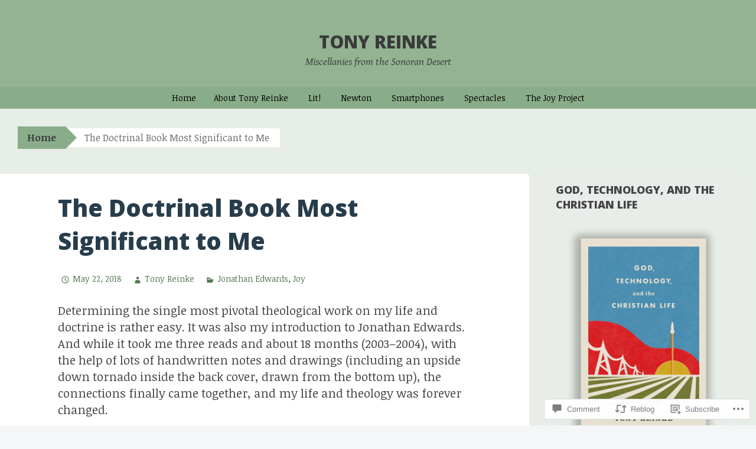

--- FILE ---
content_type: text/html; charset=UTF-8
request_url: https://tonyreinke.com/2018/05/22/the-doctrinal-book-most-significant-to-me/
body_size: 30429
content:
<!DOCTYPE html>
<html lang="en">
<head>
<meta charset="UTF-8">
<meta name="viewport" content="width=device-width, initial-scale=1">
<title>The Doctrinal Book Most Significant to Me | Tony Reinke</title>
<link rel="profile" href="http://gmpg.org/xfn/11">
<link rel="pingback" href="https://tonyreinke.com/xmlrpc.php">
<script type="text/javascript">
  WebFontConfig = {"google":{"families":["Noticia+Text:r,i,b,bi:latin,latin-ext"]},"api_url":"https:\/\/fonts-api.wp.com\/css"};
  (function() {
    var wf = document.createElement('script');
    wf.src = '/wp-content/plugins/custom-fonts/js/webfont.js';
    wf.type = 'text/javascript';
    wf.async = 'true';
    var s = document.getElementsByTagName('script')[0];
    s.parentNode.insertBefore(wf, s);
	})();
</script><style id="jetpack-custom-fonts-css">.wf-active button, .wf-active html, .wf-active input, .wf-active select, .wf-active textarea{font-family:"Noticia Text",serif}.wf-active body{font-family:"Noticia Text",serif}.wf-active #infinite-handle span, .wf-active .button, .wf-active .button:visited, .wf-active button, .wf-active html input[type="button"], .wf-active input[type="reset"], .wf-active input[type="submit"]{font-family:"Noticia Text",serif}.wf-active input[type="email"], .wf-active input[type="password"], .wf-active input[type="search"], .wf-active input[type="text"], .wf-active textarea{font-family:"Noticia Text",serif}.wf-active .main-navigation{font-family:"Noticia Text",serif}.wf-active .breadcrumbs{font-family:"Noticia Text",serif}.wf-active .entry-meta{font-family:"Noticia Text",serif}.wf-active .nav-next a, .wf-active .nav-previous a{font-family:"Noticia Text",serif}.wf-active .comment-body .reply{font-family:"Noticia Text",serif}.wf-active .comment-author .fn{font-family:"Noticia Text",serif}.wf-active .comment-metadata a, .wf-active .comment-metadata a:visited{font-family:"Noticia Text",serif}.wf-active .comment-form label{font-family:"Noticia Text",serif}.wf-active .legal{font-family:"Noticia Text",serif}</style>
<meta name='robots' content='max-image-preview:large' />

<!-- Async WordPress.com Remote Login -->
<script id="wpcom_remote_login_js">
var wpcom_remote_login_extra_auth = '';
function wpcom_remote_login_remove_dom_node_id( element_id ) {
	var dom_node = document.getElementById( element_id );
	if ( dom_node ) { dom_node.parentNode.removeChild( dom_node ); }
}
function wpcom_remote_login_remove_dom_node_classes( class_name ) {
	var dom_nodes = document.querySelectorAll( '.' + class_name );
	for ( var i = 0; i < dom_nodes.length; i++ ) {
		dom_nodes[ i ].parentNode.removeChild( dom_nodes[ i ] );
	}
}
function wpcom_remote_login_final_cleanup() {
	wpcom_remote_login_remove_dom_node_classes( "wpcom_remote_login_msg" );
	wpcom_remote_login_remove_dom_node_id( "wpcom_remote_login_key" );
	wpcom_remote_login_remove_dom_node_id( "wpcom_remote_login_validate" );
	wpcom_remote_login_remove_dom_node_id( "wpcom_remote_login_js" );
	wpcom_remote_login_remove_dom_node_id( "wpcom_request_access_iframe" );
	wpcom_remote_login_remove_dom_node_id( "wpcom_request_access_styles" );
}

// Watch for messages back from the remote login
window.addEventListener( "message", function( e ) {
	if ( e.origin === "https://r-login.wordpress.com" ) {
		var data = {};
		try {
			data = JSON.parse( e.data );
		} catch( e ) {
			wpcom_remote_login_final_cleanup();
			return;
		}

		if ( data.msg === 'LOGIN' ) {
			// Clean up the login check iframe
			wpcom_remote_login_remove_dom_node_id( "wpcom_remote_login_key" );

			var id_regex = new RegExp( /^[0-9]+$/ );
			var token_regex = new RegExp( /^.*|.*|.*$/ );
			if (
				token_regex.test( data.token )
				&& id_regex.test( data.wpcomid )
			) {
				// We have everything we need to ask for a login
				var script = document.createElement( "script" );
				script.setAttribute( "id", "wpcom_remote_login_validate" );
				script.src = '/remote-login.php?wpcom_remote_login=validate'
					+ '&wpcomid=' + data.wpcomid
					+ '&token=' + encodeURIComponent( data.token )
					+ '&host=' + window.location.protocol
					+ '//' + window.location.hostname
					+ '&postid=9704'
					+ '&is_singular=1';
				document.body.appendChild( script );
			}

			return;
		}

		// Safari ITP, not logged in, so redirect
		if ( data.msg === 'LOGIN-REDIRECT' ) {
			window.location = 'https://wordpress.com/log-in?redirect_to=' + window.location.href;
			return;
		}

		// Safari ITP, storage access failed, remove the request
		if ( data.msg === 'LOGIN-REMOVE' ) {
			var css_zap = 'html { -webkit-transition: margin-top 1s; transition: margin-top 1s; } /* 9001 */ html { margin-top: 0 !important; } * html body { margin-top: 0 !important; } @media screen and ( max-width: 782px ) { html { margin-top: 0 !important; } * html body { margin-top: 0 !important; } }';
			var style_zap = document.createElement( 'style' );
			style_zap.type = 'text/css';
			style_zap.appendChild( document.createTextNode( css_zap ) );
			document.body.appendChild( style_zap );

			var e = document.getElementById( 'wpcom_request_access_iframe' );
			e.parentNode.removeChild( e );

			document.cookie = 'wordpress_com_login_access=denied; path=/; max-age=31536000';

			return;
		}

		// Safari ITP
		if ( data.msg === 'REQUEST_ACCESS' ) {
			console.log( 'request access: safari' );

			// Check ITP iframe enable/disable knob
			if ( wpcom_remote_login_extra_auth !== 'safari_itp_iframe' ) {
				return;
			}

			// If we are in a "private window" there is no ITP.
			var private_window = false;
			try {
				var opendb = window.openDatabase( null, null, null, null );
			} catch( e ) {
				private_window = true;
			}

			if ( private_window ) {
				console.log( 'private window' );
				return;
			}

			var iframe = document.createElement( 'iframe' );
			iframe.id = 'wpcom_request_access_iframe';
			iframe.setAttribute( 'scrolling', 'no' );
			iframe.setAttribute( 'sandbox', 'allow-storage-access-by-user-activation allow-scripts allow-same-origin allow-top-navigation-by-user-activation' );
			iframe.src = 'https://r-login.wordpress.com/remote-login.php?wpcom_remote_login=request_access&origin=' + encodeURIComponent( data.origin ) + '&wpcomid=' + encodeURIComponent( data.wpcomid );

			var css = 'html { -webkit-transition: margin-top 1s; transition: margin-top 1s; } /* 9001 */ html { margin-top: 46px !important; } * html body { margin-top: 46px !important; } @media screen and ( max-width: 660px ) { html { margin-top: 71px !important; } * html body { margin-top: 71px !important; } #wpcom_request_access_iframe { display: block; height: 71px !important; } } #wpcom_request_access_iframe { border: 0px; height: 46px; position: fixed; top: 0; left: 0; width: 100%; min-width: 100%; z-index: 99999; background: #23282d; } ';

			var style = document.createElement( 'style' );
			style.type = 'text/css';
			style.id = 'wpcom_request_access_styles';
			style.appendChild( document.createTextNode( css ) );
			document.body.appendChild( style );

			document.body.appendChild( iframe );
		}

		if ( data.msg === 'DONE' ) {
			wpcom_remote_login_final_cleanup();
		}
	}
}, false );

// Inject the remote login iframe after the page has had a chance to load
// more critical resources
window.addEventListener( "DOMContentLoaded", function( e ) {
	var iframe = document.createElement( "iframe" );
	iframe.style.display = "none";
	iframe.setAttribute( "scrolling", "no" );
	iframe.setAttribute( "id", "wpcom_remote_login_key" );
	iframe.src = "https://r-login.wordpress.com/remote-login.php"
		+ "?wpcom_remote_login=key"
		+ "&origin=aHR0cHM6Ly90b255cmVpbmtlLmNvbQ%3D%3D"
		+ "&wpcomid=232442"
		+ "&time=" + Math.floor( Date.now() / 1000 );
	document.body.appendChild( iframe );
}, false );
</script>
<link rel='dns-prefetch' href='//s0.wp.com' />
<link rel='dns-prefetch' href='//widgets.wp.com' />
<link rel='dns-prefetch' href='//fonts-api.wp.com' />
<link rel="alternate" type="application/rss+xml" title="Tony Reinke &raquo; Feed" href="https://tonyreinke.com/feed/" />
<link rel="alternate" type="application/rss+xml" title="Tony Reinke &raquo; Comments Feed" href="https://tonyreinke.com/comments/feed/" />
<link rel="alternate" type="application/rss+xml" title="Tony Reinke &raquo; The Doctrinal Book Most Significant to&nbsp;Me Comments Feed" href="https://tonyreinke.com/2018/05/22/the-doctrinal-book-most-significant-to-me/feed/" />
	<script type="text/javascript">
		/* <![CDATA[ */
		function addLoadEvent(func) {
			var oldonload = window.onload;
			if (typeof window.onload != 'function') {
				window.onload = func;
			} else {
				window.onload = function () {
					oldonload();
					func();
				}
			}
		}
		/* ]]> */
	</script>
	<link crossorigin='anonymous' rel='stylesheet' id='all-css-0-1' href='/wp-content/mu-plugins/likes/jetpack-likes.css?m=1743883414i&cssminify=yes' type='text/css' media='all' />
<style id='wp-emoji-styles-inline-css'>

	img.wp-smiley, img.emoji {
		display: inline !important;
		border: none !important;
		box-shadow: none !important;
		height: 1em !important;
		width: 1em !important;
		margin: 0 0.07em !important;
		vertical-align: -0.1em !important;
		background: none !important;
		padding: 0 !important;
	}
/*# sourceURL=wp-emoji-styles-inline-css */
</style>
<link crossorigin='anonymous' rel='stylesheet' id='all-css-2-1' href='/wp-content/plugins/gutenberg-core/v22.2.0/build/styles/block-library/style.css?m=1764855221i&cssminify=yes' type='text/css' media='all' />
<style id='wp-block-library-inline-css'>
.has-text-align-justify {
	text-align:justify;
}
.has-text-align-justify{text-align:justify;}

/*# sourceURL=wp-block-library-inline-css */
</style><style id='global-styles-inline-css'>
:root{--wp--preset--aspect-ratio--square: 1;--wp--preset--aspect-ratio--4-3: 4/3;--wp--preset--aspect-ratio--3-4: 3/4;--wp--preset--aspect-ratio--3-2: 3/2;--wp--preset--aspect-ratio--2-3: 2/3;--wp--preset--aspect-ratio--16-9: 16/9;--wp--preset--aspect-ratio--9-16: 9/16;--wp--preset--color--black: #000000;--wp--preset--color--cyan-bluish-gray: #abb8c3;--wp--preset--color--white: #ffffff;--wp--preset--color--pale-pink: #f78da7;--wp--preset--color--vivid-red: #cf2e2e;--wp--preset--color--luminous-vivid-orange: #ff6900;--wp--preset--color--luminous-vivid-amber: #fcb900;--wp--preset--color--light-green-cyan: #7bdcb5;--wp--preset--color--vivid-green-cyan: #00d084;--wp--preset--color--pale-cyan-blue: #8ed1fc;--wp--preset--color--vivid-cyan-blue: #0693e3;--wp--preset--color--vivid-purple: #9b51e0;--wp--preset--gradient--vivid-cyan-blue-to-vivid-purple: linear-gradient(135deg,rgb(6,147,227) 0%,rgb(155,81,224) 100%);--wp--preset--gradient--light-green-cyan-to-vivid-green-cyan: linear-gradient(135deg,rgb(122,220,180) 0%,rgb(0,208,130) 100%);--wp--preset--gradient--luminous-vivid-amber-to-luminous-vivid-orange: linear-gradient(135deg,rgb(252,185,0) 0%,rgb(255,105,0) 100%);--wp--preset--gradient--luminous-vivid-orange-to-vivid-red: linear-gradient(135deg,rgb(255,105,0) 0%,rgb(207,46,46) 100%);--wp--preset--gradient--very-light-gray-to-cyan-bluish-gray: linear-gradient(135deg,rgb(238,238,238) 0%,rgb(169,184,195) 100%);--wp--preset--gradient--cool-to-warm-spectrum: linear-gradient(135deg,rgb(74,234,220) 0%,rgb(151,120,209) 20%,rgb(207,42,186) 40%,rgb(238,44,130) 60%,rgb(251,105,98) 80%,rgb(254,248,76) 100%);--wp--preset--gradient--blush-light-purple: linear-gradient(135deg,rgb(255,206,236) 0%,rgb(152,150,240) 100%);--wp--preset--gradient--blush-bordeaux: linear-gradient(135deg,rgb(254,205,165) 0%,rgb(254,45,45) 50%,rgb(107,0,62) 100%);--wp--preset--gradient--luminous-dusk: linear-gradient(135deg,rgb(255,203,112) 0%,rgb(199,81,192) 50%,rgb(65,88,208) 100%);--wp--preset--gradient--pale-ocean: linear-gradient(135deg,rgb(255,245,203) 0%,rgb(182,227,212) 50%,rgb(51,167,181) 100%);--wp--preset--gradient--electric-grass: linear-gradient(135deg,rgb(202,248,128) 0%,rgb(113,206,126) 100%);--wp--preset--gradient--midnight: linear-gradient(135deg,rgb(2,3,129) 0%,rgb(40,116,252) 100%);--wp--preset--font-size--small: 13px;--wp--preset--font-size--medium: 20px;--wp--preset--font-size--large: 36px;--wp--preset--font-size--x-large: 42px;--wp--preset--font-family--albert-sans: 'Albert Sans', sans-serif;--wp--preset--font-family--alegreya: Alegreya, serif;--wp--preset--font-family--arvo: Arvo, serif;--wp--preset--font-family--bodoni-moda: 'Bodoni Moda', serif;--wp--preset--font-family--bricolage-grotesque: 'Bricolage Grotesque', sans-serif;--wp--preset--font-family--cabin: Cabin, sans-serif;--wp--preset--font-family--chivo: Chivo, sans-serif;--wp--preset--font-family--commissioner: Commissioner, sans-serif;--wp--preset--font-family--cormorant: Cormorant, serif;--wp--preset--font-family--courier-prime: 'Courier Prime', monospace;--wp--preset--font-family--crimson-pro: 'Crimson Pro', serif;--wp--preset--font-family--dm-mono: 'DM Mono', monospace;--wp--preset--font-family--dm-sans: 'DM Sans', sans-serif;--wp--preset--font-family--dm-serif-display: 'DM Serif Display', serif;--wp--preset--font-family--domine: Domine, serif;--wp--preset--font-family--eb-garamond: 'EB Garamond', serif;--wp--preset--font-family--epilogue: Epilogue, sans-serif;--wp--preset--font-family--fahkwang: Fahkwang, sans-serif;--wp--preset--font-family--figtree: Figtree, sans-serif;--wp--preset--font-family--fira-sans: 'Fira Sans', sans-serif;--wp--preset--font-family--fjalla-one: 'Fjalla One', sans-serif;--wp--preset--font-family--fraunces: Fraunces, serif;--wp--preset--font-family--gabarito: Gabarito, system-ui;--wp--preset--font-family--ibm-plex-mono: 'IBM Plex Mono', monospace;--wp--preset--font-family--ibm-plex-sans: 'IBM Plex Sans', sans-serif;--wp--preset--font-family--ibarra-real-nova: 'Ibarra Real Nova', serif;--wp--preset--font-family--instrument-serif: 'Instrument Serif', serif;--wp--preset--font-family--inter: Inter, sans-serif;--wp--preset--font-family--josefin-sans: 'Josefin Sans', sans-serif;--wp--preset--font-family--jost: Jost, sans-serif;--wp--preset--font-family--libre-baskerville: 'Libre Baskerville', serif;--wp--preset--font-family--libre-franklin: 'Libre Franklin', sans-serif;--wp--preset--font-family--literata: Literata, serif;--wp--preset--font-family--lora: Lora, serif;--wp--preset--font-family--merriweather: Merriweather, serif;--wp--preset--font-family--montserrat: Montserrat, sans-serif;--wp--preset--font-family--newsreader: Newsreader, serif;--wp--preset--font-family--noto-sans-mono: 'Noto Sans Mono', sans-serif;--wp--preset--font-family--nunito: Nunito, sans-serif;--wp--preset--font-family--open-sans: 'Open Sans', sans-serif;--wp--preset--font-family--overpass: Overpass, sans-serif;--wp--preset--font-family--pt-serif: 'PT Serif', serif;--wp--preset--font-family--petrona: Petrona, serif;--wp--preset--font-family--piazzolla: Piazzolla, serif;--wp--preset--font-family--playfair-display: 'Playfair Display', serif;--wp--preset--font-family--plus-jakarta-sans: 'Plus Jakarta Sans', sans-serif;--wp--preset--font-family--poppins: Poppins, sans-serif;--wp--preset--font-family--raleway: Raleway, sans-serif;--wp--preset--font-family--roboto: Roboto, sans-serif;--wp--preset--font-family--roboto-slab: 'Roboto Slab', serif;--wp--preset--font-family--rubik: Rubik, sans-serif;--wp--preset--font-family--rufina: Rufina, serif;--wp--preset--font-family--sora: Sora, sans-serif;--wp--preset--font-family--source-sans-3: 'Source Sans 3', sans-serif;--wp--preset--font-family--source-serif-4: 'Source Serif 4', serif;--wp--preset--font-family--space-mono: 'Space Mono', monospace;--wp--preset--font-family--syne: Syne, sans-serif;--wp--preset--font-family--texturina: Texturina, serif;--wp--preset--font-family--urbanist: Urbanist, sans-serif;--wp--preset--font-family--work-sans: 'Work Sans', sans-serif;--wp--preset--spacing--20: 0.44rem;--wp--preset--spacing--30: 0.67rem;--wp--preset--spacing--40: 1rem;--wp--preset--spacing--50: 1.5rem;--wp--preset--spacing--60: 2.25rem;--wp--preset--spacing--70: 3.38rem;--wp--preset--spacing--80: 5.06rem;--wp--preset--shadow--natural: 6px 6px 9px rgba(0, 0, 0, 0.2);--wp--preset--shadow--deep: 12px 12px 50px rgba(0, 0, 0, 0.4);--wp--preset--shadow--sharp: 6px 6px 0px rgba(0, 0, 0, 0.2);--wp--preset--shadow--outlined: 6px 6px 0px -3px rgb(255, 255, 255), 6px 6px rgb(0, 0, 0);--wp--preset--shadow--crisp: 6px 6px 0px rgb(0, 0, 0);}:where(.is-layout-flex){gap: 0.5em;}:where(.is-layout-grid){gap: 0.5em;}body .is-layout-flex{display: flex;}.is-layout-flex{flex-wrap: wrap;align-items: center;}.is-layout-flex > :is(*, div){margin: 0;}body .is-layout-grid{display: grid;}.is-layout-grid > :is(*, div){margin: 0;}:where(.wp-block-columns.is-layout-flex){gap: 2em;}:where(.wp-block-columns.is-layout-grid){gap: 2em;}:where(.wp-block-post-template.is-layout-flex){gap: 1.25em;}:where(.wp-block-post-template.is-layout-grid){gap: 1.25em;}.has-black-color{color: var(--wp--preset--color--black) !important;}.has-cyan-bluish-gray-color{color: var(--wp--preset--color--cyan-bluish-gray) !important;}.has-white-color{color: var(--wp--preset--color--white) !important;}.has-pale-pink-color{color: var(--wp--preset--color--pale-pink) !important;}.has-vivid-red-color{color: var(--wp--preset--color--vivid-red) !important;}.has-luminous-vivid-orange-color{color: var(--wp--preset--color--luminous-vivid-orange) !important;}.has-luminous-vivid-amber-color{color: var(--wp--preset--color--luminous-vivid-amber) !important;}.has-light-green-cyan-color{color: var(--wp--preset--color--light-green-cyan) !important;}.has-vivid-green-cyan-color{color: var(--wp--preset--color--vivid-green-cyan) !important;}.has-pale-cyan-blue-color{color: var(--wp--preset--color--pale-cyan-blue) !important;}.has-vivid-cyan-blue-color{color: var(--wp--preset--color--vivid-cyan-blue) !important;}.has-vivid-purple-color{color: var(--wp--preset--color--vivid-purple) !important;}.has-black-background-color{background-color: var(--wp--preset--color--black) !important;}.has-cyan-bluish-gray-background-color{background-color: var(--wp--preset--color--cyan-bluish-gray) !important;}.has-white-background-color{background-color: var(--wp--preset--color--white) !important;}.has-pale-pink-background-color{background-color: var(--wp--preset--color--pale-pink) !important;}.has-vivid-red-background-color{background-color: var(--wp--preset--color--vivid-red) !important;}.has-luminous-vivid-orange-background-color{background-color: var(--wp--preset--color--luminous-vivid-orange) !important;}.has-luminous-vivid-amber-background-color{background-color: var(--wp--preset--color--luminous-vivid-amber) !important;}.has-light-green-cyan-background-color{background-color: var(--wp--preset--color--light-green-cyan) !important;}.has-vivid-green-cyan-background-color{background-color: var(--wp--preset--color--vivid-green-cyan) !important;}.has-pale-cyan-blue-background-color{background-color: var(--wp--preset--color--pale-cyan-blue) !important;}.has-vivid-cyan-blue-background-color{background-color: var(--wp--preset--color--vivid-cyan-blue) !important;}.has-vivid-purple-background-color{background-color: var(--wp--preset--color--vivid-purple) !important;}.has-black-border-color{border-color: var(--wp--preset--color--black) !important;}.has-cyan-bluish-gray-border-color{border-color: var(--wp--preset--color--cyan-bluish-gray) !important;}.has-white-border-color{border-color: var(--wp--preset--color--white) !important;}.has-pale-pink-border-color{border-color: var(--wp--preset--color--pale-pink) !important;}.has-vivid-red-border-color{border-color: var(--wp--preset--color--vivid-red) !important;}.has-luminous-vivid-orange-border-color{border-color: var(--wp--preset--color--luminous-vivid-orange) !important;}.has-luminous-vivid-amber-border-color{border-color: var(--wp--preset--color--luminous-vivid-amber) !important;}.has-light-green-cyan-border-color{border-color: var(--wp--preset--color--light-green-cyan) !important;}.has-vivid-green-cyan-border-color{border-color: var(--wp--preset--color--vivid-green-cyan) !important;}.has-pale-cyan-blue-border-color{border-color: var(--wp--preset--color--pale-cyan-blue) !important;}.has-vivid-cyan-blue-border-color{border-color: var(--wp--preset--color--vivid-cyan-blue) !important;}.has-vivid-purple-border-color{border-color: var(--wp--preset--color--vivid-purple) !important;}.has-vivid-cyan-blue-to-vivid-purple-gradient-background{background: var(--wp--preset--gradient--vivid-cyan-blue-to-vivid-purple) !important;}.has-light-green-cyan-to-vivid-green-cyan-gradient-background{background: var(--wp--preset--gradient--light-green-cyan-to-vivid-green-cyan) !important;}.has-luminous-vivid-amber-to-luminous-vivid-orange-gradient-background{background: var(--wp--preset--gradient--luminous-vivid-amber-to-luminous-vivid-orange) !important;}.has-luminous-vivid-orange-to-vivid-red-gradient-background{background: var(--wp--preset--gradient--luminous-vivid-orange-to-vivid-red) !important;}.has-very-light-gray-to-cyan-bluish-gray-gradient-background{background: var(--wp--preset--gradient--very-light-gray-to-cyan-bluish-gray) !important;}.has-cool-to-warm-spectrum-gradient-background{background: var(--wp--preset--gradient--cool-to-warm-spectrum) !important;}.has-blush-light-purple-gradient-background{background: var(--wp--preset--gradient--blush-light-purple) !important;}.has-blush-bordeaux-gradient-background{background: var(--wp--preset--gradient--blush-bordeaux) !important;}.has-luminous-dusk-gradient-background{background: var(--wp--preset--gradient--luminous-dusk) !important;}.has-pale-ocean-gradient-background{background: var(--wp--preset--gradient--pale-ocean) !important;}.has-electric-grass-gradient-background{background: var(--wp--preset--gradient--electric-grass) !important;}.has-midnight-gradient-background{background: var(--wp--preset--gradient--midnight) !important;}.has-small-font-size{font-size: var(--wp--preset--font-size--small) !important;}.has-medium-font-size{font-size: var(--wp--preset--font-size--medium) !important;}.has-large-font-size{font-size: var(--wp--preset--font-size--large) !important;}.has-x-large-font-size{font-size: var(--wp--preset--font-size--x-large) !important;}.has-albert-sans-font-family{font-family: var(--wp--preset--font-family--albert-sans) !important;}.has-alegreya-font-family{font-family: var(--wp--preset--font-family--alegreya) !important;}.has-arvo-font-family{font-family: var(--wp--preset--font-family--arvo) !important;}.has-bodoni-moda-font-family{font-family: var(--wp--preset--font-family--bodoni-moda) !important;}.has-bricolage-grotesque-font-family{font-family: var(--wp--preset--font-family--bricolage-grotesque) !important;}.has-cabin-font-family{font-family: var(--wp--preset--font-family--cabin) !important;}.has-chivo-font-family{font-family: var(--wp--preset--font-family--chivo) !important;}.has-commissioner-font-family{font-family: var(--wp--preset--font-family--commissioner) !important;}.has-cormorant-font-family{font-family: var(--wp--preset--font-family--cormorant) !important;}.has-courier-prime-font-family{font-family: var(--wp--preset--font-family--courier-prime) !important;}.has-crimson-pro-font-family{font-family: var(--wp--preset--font-family--crimson-pro) !important;}.has-dm-mono-font-family{font-family: var(--wp--preset--font-family--dm-mono) !important;}.has-dm-sans-font-family{font-family: var(--wp--preset--font-family--dm-sans) !important;}.has-dm-serif-display-font-family{font-family: var(--wp--preset--font-family--dm-serif-display) !important;}.has-domine-font-family{font-family: var(--wp--preset--font-family--domine) !important;}.has-eb-garamond-font-family{font-family: var(--wp--preset--font-family--eb-garamond) !important;}.has-epilogue-font-family{font-family: var(--wp--preset--font-family--epilogue) !important;}.has-fahkwang-font-family{font-family: var(--wp--preset--font-family--fahkwang) !important;}.has-figtree-font-family{font-family: var(--wp--preset--font-family--figtree) !important;}.has-fira-sans-font-family{font-family: var(--wp--preset--font-family--fira-sans) !important;}.has-fjalla-one-font-family{font-family: var(--wp--preset--font-family--fjalla-one) !important;}.has-fraunces-font-family{font-family: var(--wp--preset--font-family--fraunces) !important;}.has-gabarito-font-family{font-family: var(--wp--preset--font-family--gabarito) !important;}.has-ibm-plex-mono-font-family{font-family: var(--wp--preset--font-family--ibm-plex-mono) !important;}.has-ibm-plex-sans-font-family{font-family: var(--wp--preset--font-family--ibm-plex-sans) !important;}.has-ibarra-real-nova-font-family{font-family: var(--wp--preset--font-family--ibarra-real-nova) !important;}.has-instrument-serif-font-family{font-family: var(--wp--preset--font-family--instrument-serif) !important;}.has-inter-font-family{font-family: var(--wp--preset--font-family--inter) !important;}.has-josefin-sans-font-family{font-family: var(--wp--preset--font-family--josefin-sans) !important;}.has-jost-font-family{font-family: var(--wp--preset--font-family--jost) !important;}.has-libre-baskerville-font-family{font-family: var(--wp--preset--font-family--libre-baskerville) !important;}.has-libre-franklin-font-family{font-family: var(--wp--preset--font-family--libre-franklin) !important;}.has-literata-font-family{font-family: var(--wp--preset--font-family--literata) !important;}.has-lora-font-family{font-family: var(--wp--preset--font-family--lora) !important;}.has-merriweather-font-family{font-family: var(--wp--preset--font-family--merriweather) !important;}.has-montserrat-font-family{font-family: var(--wp--preset--font-family--montserrat) !important;}.has-newsreader-font-family{font-family: var(--wp--preset--font-family--newsreader) !important;}.has-noto-sans-mono-font-family{font-family: var(--wp--preset--font-family--noto-sans-mono) !important;}.has-nunito-font-family{font-family: var(--wp--preset--font-family--nunito) !important;}.has-open-sans-font-family{font-family: var(--wp--preset--font-family--open-sans) !important;}.has-overpass-font-family{font-family: var(--wp--preset--font-family--overpass) !important;}.has-pt-serif-font-family{font-family: var(--wp--preset--font-family--pt-serif) !important;}.has-petrona-font-family{font-family: var(--wp--preset--font-family--petrona) !important;}.has-piazzolla-font-family{font-family: var(--wp--preset--font-family--piazzolla) !important;}.has-playfair-display-font-family{font-family: var(--wp--preset--font-family--playfair-display) !important;}.has-plus-jakarta-sans-font-family{font-family: var(--wp--preset--font-family--plus-jakarta-sans) !important;}.has-poppins-font-family{font-family: var(--wp--preset--font-family--poppins) !important;}.has-raleway-font-family{font-family: var(--wp--preset--font-family--raleway) !important;}.has-roboto-font-family{font-family: var(--wp--preset--font-family--roboto) !important;}.has-roboto-slab-font-family{font-family: var(--wp--preset--font-family--roboto-slab) !important;}.has-rubik-font-family{font-family: var(--wp--preset--font-family--rubik) !important;}.has-rufina-font-family{font-family: var(--wp--preset--font-family--rufina) !important;}.has-sora-font-family{font-family: var(--wp--preset--font-family--sora) !important;}.has-source-sans-3-font-family{font-family: var(--wp--preset--font-family--source-sans-3) !important;}.has-source-serif-4-font-family{font-family: var(--wp--preset--font-family--source-serif-4) !important;}.has-space-mono-font-family{font-family: var(--wp--preset--font-family--space-mono) !important;}.has-syne-font-family{font-family: var(--wp--preset--font-family--syne) !important;}.has-texturina-font-family{font-family: var(--wp--preset--font-family--texturina) !important;}.has-urbanist-font-family{font-family: var(--wp--preset--font-family--urbanist) !important;}.has-work-sans-font-family{font-family: var(--wp--preset--font-family--work-sans) !important;}
/*# sourceURL=global-styles-inline-css */
</style>

<style id='classic-theme-styles-inline-css'>
/*! This file is auto-generated */
.wp-block-button__link{color:#fff;background-color:#32373c;border-radius:9999px;box-shadow:none;text-decoration:none;padding:calc(.667em + 2px) calc(1.333em + 2px);font-size:1.125em}.wp-block-file__button{background:#32373c;color:#fff;text-decoration:none}
/*# sourceURL=/wp-includes/css/classic-themes.min.css */
</style>
<link crossorigin='anonymous' rel='stylesheet' id='all-css-4-1' href='/_static/??-eJx9jskOwjAMRH+IYPblgPgUlMWClDqJYqf9fVxVXABxseSZefbAWIzPSTAJUDOlb/eYGHyuqDoVK6AJwhAt9kgaW3rmBfzGxqKMca5UZDY6KTYy8lCQ/3EdSrH+aVSaT8wGUM7pbd4GTCFXsE0yWZHovzDg6sG12AcYsDp9reLUmT/3qcyVLuvj4bRd7fbnTfcCmvdj7g==&cssminify=yes' type='text/css' media='all' />
<link rel='stylesheet' id='verbum-gutenberg-css-css' href='https://widgets.wp.com/verbum-block-editor/block-editor.css?ver=1738686361' media='all' />
<link crossorigin='anonymous' rel='stylesheet' id='all-css-6-1' href='/wp-content/themes/pub/big-brother/style.css?m=1744836323i&cssminify=yes' type='text/css' media='all' />
<link rel='stylesheet' id='big-brother-gentium-css' href='https://fonts-api.wp.com/css?family=Gentium+Basic%3A400%2C700%2C400italic%2C700italic&#038;subset=latin%2Clatin-ext&#038;ver=6.9-RC2-61304' media='all' />
<link rel='stylesheet' id='big-brother-open-sans-css' href='https://fonts-api.wp.com/css?family=Open+Sans%3A400%2C800&#038;subset=latin%2Clatin-ext&#038;ver=6.9-RC2-61304' media='all' />
<link crossorigin='anonymous' rel='stylesheet' id='all-css-10-1' href='/_static/??-eJx9jtEKwjAMRX/IGqaT+SJ+iqwh1sy2KW3K8O/twIeC4ts9IedyYU0GJSpFhVBN8tVxLLCQphmfH4YgEuHGEcFRpMzNKL/jHkvZQVeqDwpUIFULlp2xWdolw9ZV9OXJrAklfGndlkzWi2vRQfvq8J/kSIwXnJXb8h7M3c+cN/UaLsN0Oh7O4zSMyxt8g2MD&cssminify=yes' type='text/css' media='all' />
<link crossorigin='anonymous' rel='stylesheet' id='print-css-11-1' href='/wp-content/mu-plugins/global-print/global-print.css?m=1465851035i&cssminify=yes' type='text/css' media='print' />
<style id='jetpack-global-styles-frontend-style-inline-css'>
:root { --font-headings: unset; --font-base: unset; --font-headings-default: -apple-system,BlinkMacSystemFont,"Segoe UI",Roboto,Oxygen-Sans,Ubuntu,Cantarell,"Helvetica Neue",sans-serif; --font-base-default: -apple-system,BlinkMacSystemFont,"Segoe UI",Roboto,Oxygen-Sans,Ubuntu,Cantarell,"Helvetica Neue",sans-serif;}
/*# sourceURL=jetpack-global-styles-frontend-style-inline-css */
</style>
<link crossorigin='anonymous' rel='stylesheet' id='all-css-14-1' href='/_static/??-eJyNjcEKwjAQRH/IuFRT6kX8FNkmS5K6yQY3Qfx7bfEiXrwM82B4A49qnJRGpUHupnIPqSgs1Cq624chi6zhO5OCRryTR++fW00l7J3qDv43XVNxoOISsmEJol/wY2uR8vs3WggsM/I6uOTzMI3Hw8lOg11eUT1JKA==&cssminify=yes' type='text/css' media='all' />
<script type="text/javascript" id="wpcom-actionbar-placeholder-js-extra">
/* <![CDATA[ */
var actionbardata = {"siteID":"232442","postID":"9704","siteURL":"https://tonyreinke.com","xhrURL":"https://tonyreinke.com/wp-admin/admin-ajax.php","nonce":"2b992cfbfc","isLoggedIn":"","statusMessage":"","subsEmailDefault":"instantly","proxyScriptUrl":"https://s0.wp.com/wp-content/js/wpcom-proxy-request.js?m=1513050504i&amp;ver=20211021","shortlink":"https://wp.me/pYt4-2ww","i18n":{"followedText":"New posts from this site will now appear in your \u003Ca href=\"https://wordpress.com/reader\"\u003EReader\u003C/a\u003E","foldBar":"Collapse this bar","unfoldBar":"Expand this bar","shortLinkCopied":"Shortlink copied to clipboard."}};
//# sourceURL=wpcom-actionbar-placeholder-js-extra
/* ]]> */
</script>
<script type="text/javascript" id="jetpack-mu-wpcom-settings-js-before">
/* <![CDATA[ */
var JETPACK_MU_WPCOM_SETTINGS = {"assetsUrl":"https://s0.wp.com/wp-content/mu-plugins/jetpack-mu-wpcom-plugin/moon/jetpack_vendor/automattic/jetpack-mu-wpcom/src/build/"};
//# sourceURL=jetpack-mu-wpcom-settings-js-before
/* ]]> */
</script>
<script crossorigin='anonymous' type='text/javascript'  src='/wp-content/js/rlt-proxy.js?m=1720530689i'></script>
<script type="text/javascript" id="rlt-proxy-js-after">
/* <![CDATA[ */
	rltInitialize( {"token":null,"iframeOrigins":["https:\/\/widgets.wp.com"]} );
//# sourceURL=rlt-proxy-js-after
/* ]]> */
</script>
<link rel="EditURI" type="application/rsd+xml" title="RSD" href="https://spurgeon.wordpress.com/xmlrpc.php?rsd" />
<meta name="generator" content="WordPress.com" />
<link rel="canonical" href="https://tonyreinke.com/2018/05/22/the-doctrinal-book-most-significant-to-me/" />
<link rel='shortlink' href='https://wp.me/pYt4-2ww' />
<link rel="alternate" type="application/json+oembed" href="https://public-api.wordpress.com/oembed/?format=json&amp;url=https%3A%2F%2Ftonyreinke.com%2F2018%2F05%2F22%2Fthe-doctrinal-book-most-significant-to-me%2F&amp;for=wpcom-auto-discovery" /><link rel="alternate" type="application/xml+oembed" href="https://public-api.wordpress.com/oembed/?format=xml&amp;url=https%3A%2F%2Ftonyreinke.com%2F2018%2F05%2F22%2Fthe-doctrinal-book-most-significant-to-me%2F&amp;for=wpcom-auto-discovery" />
<!-- Jetpack Open Graph Tags -->
<meta property="og:type" content="article" />
<meta property="og:title" content="The Doctrinal Book Most Significant to Me" />
<meta property="og:url" content="https://tonyreinke.com/2018/05/22/the-doctrinal-book-most-significant-to-me/" />
<meta property="og:description" content="Determining the single most pivotal theological work on my life and doctrine is rather easy. It was also my introduction to Jonathan Edwards. And while it took me three reads and about 18 months (2…" />
<meta property="article:published_time" content="2018-05-22T16:03:39+00:00" />
<meta property="article:modified_time" content="2018-05-22T16:28:47+00:00" />
<meta property="og:site_name" content="Tony Reinke" />
<meta property="og:image" content="https://s0.wp.com/i/blank.jpg?m=1383295312i" />
<meta property="og:image:width" content="200" />
<meta property="og:image:height" content="200" />
<meta property="og:image:alt" content="" />
<meta property="og:locale" content="en_US" />
<meta property="article:publisher" content="https://www.facebook.com/WordPresscom" />
<meta name="twitter:text:title" content="The Doctrinal Book Most Significant to&nbsp;Me" />
<meta name="twitter:card" content="summary" />

<!-- End Jetpack Open Graph Tags -->
<link rel="shortcut icon" type="image/x-icon" href="https://s0.wp.com/i/favicon.ico?m=1713425267i" sizes="16x16 24x24 32x32 48x48" />
<link rel="icon" type="image/x-icon" href="https://s0.wp.com/i/favicon.ico?m=1713425267i" sizes="16x16 24x24 32x32 48x48" />
<link rel="apple-touch-icon" href="https://s0.wp.com/i/webclip.png?m=1713868326i" />
<link rel='openid.server' href='https://tonyreinke.com/?openidserver=1' />
<link rel='openid.delegate' href='https://tonyreinke.com/' />
<link rel="search" type="application/opensearchdescription+xml" href="https://tonyreinke.com/osd.xml" title="Tony Reinke" />
<link rel="search" type="application/opensearchdescription+xml" href="https://s1.wp.com/opensearch.xml" title="WordPress.com" />
<meta name="theme-color" content="#e7ede7" />
<meta name="description" content="Determining the single most pivotal theological work on my life and doctrine is rather easy. It was also my introduction to Jonathan Edwards. And while it took me three reads and about 18 months (2003–2004), with the help of lots of handwritten notes and drawings (including an upside down tornado inside the back cover, drawn&hellip;" />
<style type="text/css" id="custom-background-css">
body.custom-background { background-color: #e7ede7; }
</style>
	<style type="text/css" id="custom-colors-css">
	@media screen and ( max-width: 767px ) {
		.breadcrumbs-root,
		.breadcrumbs-root:visited,
		.breadcrumbs-ancestor {
			background-color: transparent !important;
			color: inherit !important;
		}
	}
	@media screen and ( max-width: 959px ) {
		.main-navigation ul ul,
		.main-navigation ul ul li,
		.main-navigation li:hover,
		.main-navigation li:hover a {
			background-color: transparent !important;
			color: #fff !important;
		}
	}
body { color: #444444;}
.widget { color: #444444;}
.widget-title { color: #444444;}
.widget, .site-footer { background-color: #eaecee;}
.widget, .site-footer { background-color: rgba( 234, 236, 238, 0.3 );}
.widget { border-top-color: #eaecee;}
.widget { border-top-color: rgba( 234, 236, 238, 0.2 );}
.site-title a,.site-title a:visited, .site-description { color: #3A3A3A;}
::selection, :selection { color: #3A3A3A;}
.breadcrumbs-root, .breadcrumbs-root:visited { color: #3A3A3A;}
.main-navigation ul ul li, .main-navigation li:hover { background-color: #ffffff;}
.menu-toggle { color: #3A3A3A;}
.breadcrumbs-current { color: #6D6D6D;}
.site-footer, .site-info { color: #34658D;}
.nav-previous a, .nav-next a,.nav-previous a:visited, .nav-next a:visited,.nav-previous a:hover, .nav-next a:hover { color: #000000;}
.main-navigation a, .main-navigation a:visited { color: #000000;}
button:hover, html input[type="button"]:hover, input[type="reset"]:hover, input[type="submit"]:hover, .button:hover, button, html input[type="button"], input[type="reset"], input[type="submit"], .button, .button:visited, #infinite-handle span, #infinite-handle span:hover { color: #000000;}
body, #infinite-footer { background-color: #e7ede7;}
.entry-title a { color: #537853;}
.custom-background .site-footer { border-color: #99b898;}
::selection, :selection { background-color: #99b898;}
.nav-previous a, .nav-next a { background-color: #99b898;}
.main-navigation li:hover a, .main-navigation li:hover a:visited { color: #537853;}
.breadcrumbs-ancestor a,.breadcrumbs-ancestor a:visited { color: #2A402A;}
a, a:visited, .comment-metadata .comment-edit-link, .comment-metadata .comment-edit-link:visited { color: #537853;}
.widget a, .widget a:visited, .widget a:hover, .widget a:focus, .widget a:active { color: #496949;}
a:hover, a:focus, a:active { color: #537853;}
.site-footer a, .site-footer a:visited, .site-footer a:hover,.site-footer a:focus,.site-footer a:active { color: #496949;}
.main-navigation { background-color: #8AAD89;}
.main-navigation.has-header { background-color: #99b898;}
.main-navigation.has-header { background-color: rgba( 153, 184, 152, 0.6 );}
.menu-toggle, .main-navigation.toggled > div > ul { background-color: #8AAD89;}
.breadcrumbs-ancestor a:before, .breadcrumbs-ancestor.cat-parents .sep:before { border-left-color: #90B18F;}
.breadcrumbs-root, .breadcrumbs-root:visited { background-color: #8AAD89;}
.breadcrumbs-root:before { border-left-color: #8AAD89;}
.main-navigation ul li a { border-bottom-color: #93B392;}
.main-navigation.toggled > div > ul { border-top-color: #93B392;}
.page-title { color: #537853;}
.site-header { background-color: #93B392;}
blockquote { border-color: #8AAD89;}
button, html input[type="button"], input[type="reset"], input[type="submit"], .button, .button:visited, #infinite-handle span { background-color: #93B392;}
.breadcrumbs-ancestor { background-color: #A8C2A7;}
.breadcrumbs-ancestor a:after, .breadcrumbs-ancestor.cat-parents .sep:after { border-left-color: #A8C2A7;}
.main-navigation ul ul { border-color: #99b898;}
.main-navigation ul ul { border-color: rgba( 153, 184, 152, 0.5 );}
.main-navigation ul ul li, .main-navigation li:hover a { background-color: #99b898;}
.main-navigation ul ul li, .main-navigation li:hover a { background-color: rgba( 153, 184, 152, 0.3 );}
button:hover, html input[type="button"]:hover, input[type="reset"]:hover, input[type="submit"]:hover, .button:hover { background-color: #9FBC9E;}
</style>

<link crossorigin='anonymous' rel='stylesheet' id='all-css-0-3' href='/wp-content/mu-plugins/jetpack-plugin/moon/_inc/build/subscriptions/subscriptions.min.css?m=1753976312i&cssminify=yes' type='text/css' media='all' />
</head>

<body class="wp-singular post-template-default single single-post postid-9704 single-format-standard custom-background wp-theme-pubbig-brother customizer-styles-applied jetpack-reblog-enabled custom-colors">
<div id="page" class="hfeed site">
	<a class="skip-link screen-reader-text" href="#content">Skip to content</a>
		<header id="masthead" class="site-header clearfix" role="banner">
				<div class="site-branding">
			<a href="https://tonyreinke.com/" class="site-logo-link" rel="home" itemprop="url"></a>			<h1 class="site-title"><a href="https://tonyreinke.com/" rel="home">Tony Reinke</a></h1>
			<h2 class="site-description">Miscellanies from the Sonoran Desert</h2>
		</div>

		<nav id="site-navigation" class="main-navigation nav-horizontal" role="navigation">
			<button class="menu-toggle" aria-controls="primary-menu" aria-expanded="false">Menu</button>
			<div id="primary-menu" class="menu"><ul>
<li ><a href="https://tonyreinke.com/">Home</a></li><li class="page_item page-item-2"><a href="https://tonyreinke.com/about/">About Tony Reinke</a></li>
<li class="page_item page-item-5634"><a href="https://tonyreinke.com/tony-reinke-lit-a-christian-guide-to-reading-books-1433522268/">Lit!</a></li>
<li class="page_item page-item-7283"><a href="https://tonyreinke.com/john-newton/">Newton</a></li>
<li class="page_item page-item-8855"><a href="https://tonyreinke.com/12-ways-your-phone-is-changing-you-tony-reinke-iphone-book/">Smartphones</a></li>
<li class="page_item page-item-9797"><a href="https://tonyreinke.com/spectacles/">Spectacles</a></li>
<li class="page_item page-item-8545"><a href="https://tonyreinke.com/the-joy-project/">The Joy Project</a></li>
</ul></div>
		</nav><!-- #site-navigation -->
	</header><!-- #masthead -->

	<div id="content" class="site-content clearfix">
			<div class="breadcrumbs">
			<a class="breadcrumbs-root" href="https://tonyreinke.com/">Home</a><span class="breadcrumbs-current">The Doctrinal Book Most Significant to&nbsp;Me</span>		</div>
		<div class="primary content-area">
		<main id="main" class="site-main" role="main">

					<div class="article-wrapper">
				
<article id="post-9704" class="post-9704 post type-post status-publish format-standard hentry category-jonathan-edwards category-joy">
	<header class="entry-header">
					<h1 class="entry-title">The Doctrinal Book Most Significant to&nbsp;Me</h1>
		
		<div class="entry-meta">
						<span class="posted-on"><a href="https://tonyreinke.com/2018/05/22/the-doctrinal-book-most-significant-to-me/" rel="bookmark"><time class="entry-date published" datetime="2018-05-22T12:03:39-04:00">May 22, 2018</time><time class="updated" datetime="2018-05-22T12:28:47-04:00">May 22, 2018</time></a></span> <span class="byline"><span class="author vcard"><a class="url fn n" href="https://tonyreinke.com/author/spurgeon/">Tony Reinke</a></span></span>
			<span class="entry-categories"><a href="https://tonyreinke.com/category/jonathan-edwards/" rel="category tag">Jonathan Edwards</a>, <a href="https://tonyreinke.com/category/joy/" rel="category tag">Joy</a></span>		</div><!-- .entry-meta -->
	</header><!-- .entry-header -->

	<div class="entry-content">
		<p>Determining the single most pivotal theological work on my life and doctrine is rather easy. It was also my introduction to Jonathan Edwards. And while it took me three reads and about 18 months (2003–2004), with the help of lots of handwritten notes and drawings (including an upside down tornado inside the back cover, drawn from the bottom up), the connections finally came together, and my life and theology was forever changed.</p>
<p>The book, immodestly titled <a href="http://edwards.yale.edu/archive?path=aHR0cDovL2Vkd2FyZHMueWFsZS5lZHUvY2dpLWJpbi9uZXdwaGlsby9nZXRvYmplY3QucGw/Yy43OjU6Mi53amVv"><em>The End for Which God Created the World</em></a>, was published posthumously in 1765. John Piper read it in his 20s. “Oh, man,” he recalled to me, “that book simply blew me away with the God-centeredness of God’s purpose in this universe.”</p>
<p>I felt the same thing. Eventually.</p>
<p>Accurately, the Yale editors later packaged the book with Edwards’ other ethical writings (yes, <em>ethical</em> writings), published in the works (<a href="https://www.amazon.com/dp/0300040202?ie=UTF8&amp;tag=theshepsscra-20">vol. 8 [Yale, 1989], pages 403–536</a>).</p>
<p>For me, fifteen years ago it providentially became the first book I read by John Piper, packaged together with Edwards under the newer title: <em><a href="https://www.amazon.com/dp/1581347456?ie=UTF8&amp;tag=theshepsscra-20">God’s Passion for His Glory: Living the Vision of Jonathan Edwards</a></em> (Crossway, 1998). In those years, Piper (along with David Wells), was helping me see through the pressures and demands for short-cut pragmatics and felt-needs in ministry, to patiently trudge up into the mountains of divine revelation for a glimpse of the stunning glories of what Edwards’ beheld in Scripture as he contemplated God&#8217;s aims in making creation and us.</p>
<p>I bring it up today because I just discovered a paraphrased version of the work, something I could have made good use of fifteen years ago! If you make this essay the focus of your life and ministry, it’s not the only version of the work you’ll want, but <em><a href="https://www.amazon.com/dp/1505460433?ie=UTF8&amp;tag=theshepsscra-20">The End for Which God Created the World: Updated to Modern English</a></em> (2014), edited by pastor Jason Dollar, is a very good place to start, and a worthy attempt to simplify Edwards’ life-changing and virtue inducing treatise for a broader audience.</p>
<div id="jp-post-flair" class="sharedaddy sd-like-enabled sd-sharing-enabled"><div class="sharedaddy sd-sharing-enabled"><div class="robots-nocontent sd-block sd-social sd-social-icon-text sd-sharing"><h3 class="sd-title">Share this:</h3><div class="sd-content"><ul><li class="share-facebook"><a rel="nofollow noopener noreferrer"
				data-shared="sharing-facebook-9704"
				class="share-facebook sd-button share-icon"
				href="https://tonyreinke.com/2018/05/22/the-doctrinal-book-most-significant-to-me/?share=facebook"
				target="_blank"
				aria-labelledby="sharing-facebook-9704"
				>
				<span id="sharing-facebook-9704" hidden>Share on Facebook (Opens in new window)</span>
				<span>Facebook</span>
			</a></li><li class="share-twitter"><a rel="nofollow noopener noreferrer"
				data-shared="sharing-twitter-9704"
				class="share-twitter sd-button share-icon"
				href="https://tonyreinke.com/2018/05/22/the-doctrinal-book-most-significant-to-me/?share=twitter"
				target="_blank"
				aria-labelledby="sharing-twitter-9704"
				>
				<span id="sharing-twitter-9704" hidden>Share on X (Opens in new window)</span>
				<span>X</span>
			</a></li><li class="share-print"><a rel="nofollow noopener noreferrer"
				data-shared="sharing-print-9704"
				class="share-print sd-button share-icon"
				href="https://tonyreinke.com/2018/05/22/the-doctrinal-book-most-significant-to-me/#print?share=print"
				target="_blank"
				aria-labelledby="sharing-print-9704"
				>
				<span id="sharing-print-9704" hidden>Print (Opens in new window)</span>
				<span>Print</span>
			</a></li><li class="share-email"><a rel="nofollow noopener noreferrer"
				data-shared="sharing-email-9704"
				class="share-email sd-button share-icon"
				href="mailto:?subject=%5BShared%20Post%5D%20The%20Doctrinal%20Book%20Most%20Significant%20to%20Me&#038;body=https%3A%2F%2Ftonyreinke.com%2F2018%2F05%2F22%2Fthe-doctrinal-book-most-significant-to-me%2F&#038;share=email"
				target="_blank"
				aria-labelledby="sharing-email-9704"
				data-email-share-error-title="Do you have email set up?" data-email-share-error-text="If you&#039;re having problems sharing via email, you might not have email set up for your browser. You may need to create a new email yourself." data-email-share-nonce="5608a6fd91" data-email-share-track-url="https://tonyreinke.com/2018/05/22/the-doctrinal-book-most-significant-to-me/?share=email">
				<span id="sharing-email-9704" hidden>Email a link to a friend (Opens in new window)</span>
				<span>Email</span>
			</a></li><li class="share-end"></li></ul></div></div></div><div class='sharedaddy sd-block sd-like jetpack-likes-widget-wrapper jetpack-likes-widget-unloaded' id='like-post-wrapper-232442-9704-6970e24c9ce64' data-src='//widgets.wp.com/likes/index.html?ver=20260121#blog_id=232442&amp;post_id=9704&amp;origin=spurgeon.wordpress.com&amp;obj_id=232442-9704-6970e24c9ce64&amp;domain=tonyreinke.com' data-name='like-post-frame-232442-9704-6970e24c9ce64' data-title='Like or Reblog'><div class='likes-widget-placeholder post-likes-widget-placeholder' style='height: 55px;'><span class='button'><span>Like</span></span> <span class='loading'>Loading...</span></div><span class='sd-text-color'></span><a class='sd-link-color'></a></div></div>			</div><!-- .entry-content -->

	<footer class="entry-meta">
			</footer><!-- .entry-meta -->
</article><!-- #post-## -->
			</div>

				<nav role="navigation" id="nav-below" class="post-navigation">
		<h1 class="screen-reader-text">Post navigation</h1>

	
		<div class="nav-previous"><a href="https://tonyreinke.com/2018/05/21/which-is-more-isolating-blindness-or-deafness/" rel="prev"><span class="meta-nav">&larr;</span> Which Is More Isolating: Blindness or&nbsp;Deafness?</a></div>		<div class="nav-next"><a href="https://tonyreinke.com/2018/05/23/the-god-who-makes-jobs-fills-jobs-psalm-8/" rel="next">The God Who Makes Jobs, Fills Jobs (Psalm&nbsp;8) <span class="meta-nav">&rarr;</span></a></div>
	
	</nav><!-- #nav-below -->
	
			
<div id="comments" class="comments-area clearfix">

	
	
	
		<div id="respond" class="comment-respond">
		<h3 id="reply-title" class="comment-reply-title">Leave a comment</h3><form action="https://tonyreinke.com/wp-comments-post.php" method="post" id="commentform" class="comment-form">


<div class="comment-form__verbum transparent"></div><div class="verbum-form-meta"><input type='hidden' name='comment_post_ID' value='9704' id='comment_post_ID' />
<input type='hidden' name='comment_parent' id='comment_parent' value='0' />

			<input type="hidden" name="highlander_comment_nonce" id="highlander_comment_nonce" value="57483e5e01" />
			<input type="hidden" name="verbum_show_subscription_modal" value="" /></div><p style="display: none;"><input type="hidden" id="akismet_comment_nonce" name="akismet_comment_nonce" value="4d67b586ee" /></p><p style="display: none !important;" class="akismet-fields-container" data-prefix="ak_"><label>&#916;<textarea name="ak_hp_textarea" cols="45" rows="8" maxlength="100"></textarea></label><input type="hidden" id="ak_js_1" name="ak_js" value="231"/><script type="text/javascript">
/* <![CDATA[ */
document.getElementById( "ak_js_1" ).setAttribute( "value", ( new Date() ).getTime() );
/* ]]> */
</script>
</p></form>	</div><!-- #respond -->
	
</div><!-- #comments -->

		
		</main><!-- #main -->
	</div><!-- #primary -->

					<div class="secondary widget-area" role="complementary">
			<aside id="media_image-14" class="widget widget_media_image"><h1 class="widget-title">God, Technology, and the Christian Life</h1><style>.widget.widget_media_image { overflow: hidden; }.widget.widget_media_image img { height: auto; max-width: 100%; }</style><a href="https://www.amazon.com/dp/1433578271"><img width="300" height="391" src="https://tonyreinke.com/wp-content/uploads/2021/05/tr-spectacles-copy.jpg?w=300" class="image wp-image-10066  attachment-300x391 size-300x391" alt="" style="max-width: 100%; height: auto;" decoding="async" loading="lazy" srcset="https://tonyreinke.com/wp-content/uploads/2021/05/tr-spectacles-copy.jpg 300w, https://tonyreinke.com/wp-content/uploads/2021/05/tr-spectacles-copy.jpg?w=115 115w, https://tonyreinke.com/wp-content/uploads/2021/05/tr-spectacles-copy.jpg?w=230 230w" sizes="(max-width: 300px) 100vw, 300px" data-attachment-id="10066" data-permalink="https://tonyreinke.com/tr-spectacles-copy/" data-orig-file="https://tonyreinke.com/wp-content/uploads/2021/05/tr-spectacles-copy.jpg" data-orig-size="300,391" data-comments-opened="1" data-image-meta="{&quot;aperture&quot;:&quot;0&quot;,&quot;credit&quot;:&quot;&quot;,&quot;camera&quot;:&quot;&quot;,&quot;caption&quot;:&quot;&quot;,&quot;created_timestamp&quot;:&quot;0&quot;,&quot;copyright&quot;:&quot;&quot;,&quot;focal_length&quot;:&quot;0&quot;,&quot;iso&quot;:&quot;0&quot;,&quot;shutter_speed&quot;:&quot;0&quot;,&quot;title&quot;:&quot;&quot;,&quot;orientation&quot;:&quot;1&quot;}" data-image-title="tr-spectacles copy" data-image-description="" data-image-caption="" data-medium-file="https://tonyreinke.com/wp-content/uploads/2021/05/tr-spectacles-copy.jpg?w=230" data-large-file="https://tonyreinke.com/wp-content/uploads/2021/05/tr-spectacles-copy.jpg?w=300" /></a></aside><aside id="media_image-10" class="widget widget_media_image"><h1 class="widget-title">Competing Spectacles</h1><style>.widget.widget_media_image { overflow: hidden; }.widget.widget_media_image img { height: auto; max-width: 100%; }</style><a href="https://www.amazon.com/dp/1433563797?ie=UTF8&#038;tag=theshepsscra-20"><img width="300" height="391" src="https://tonyreinke.com/wp-content/uploads/2018/10/tr-spectacles.jpg?w=300" class="image wp-image-9846  attachment-300x391 size-300x391" alt="" style="max-width: 100%; height: auto;" decoding="async" loading="lazy" srcset="https://tonyreinke.com/wp-content/uploads/2018/10/tr-spectacles.jpg 300w, https://tonyreinke.com/wp-content/uploads/2018/10/tr-spectacles.jpg?w=115 115w, https://tonyreinke.com/wp-content/uploads/2018/10/tr-spectacles.jpg?w=230 230w" sizes="(max-width: 300px) 100vw, 300px" data-attachment-id="9846" data-permalink="https://tonyreinke.com/tr-spectacles/" data-orig-file="https://tonyreinke.com/wp-content/uploads/2018/10/tr-spectacles.jpg" data-orig-size="300,391" data-comments-opened="1" data-image-meta="{&quot;aperture&quot;:&quot;0&quot;,&quot;credit&quot;:&quot;&quot;,&quot;camera&quot;:&quot;&quot;,&quot;caption&quot;:&quot;&quot;,&quot;created_timestamp&quot;:&quot;0&quot;,&quot;copyright&quot;:&quot;&quot;,&quot;focal_length&quot;:&quot;0&quot;,&quot;iso&quot;:&quot;0&quot;,&quot;shutter_speed&quot;:&quot;0&quot;,&quot;title&quot;:&quot;&quot;,&quot;orientation&quot;:&quot;1&quot;}" data-image-title="tr-spectacles" data-image-description="" data-image-caption="" data-medium-file="https://tonyreinke.com/wp-content/uploads/2018/10/tr-spectacles.jpg?w=230" data-large-file="https://tonyreinke.com/wp-content/uploads/2018/10/tr-spectacles.jpg?w=300" /></a></aside><aside id="media_image-8" class="widget widget_media_image"><h1 class="widget-title">12 Ways Your Phone Is Changing You</h1><style>.widget.widget_media_image { overflow: hidden; }.widget.widget_media_image img { height: auto; max-width: 100%; }</style><a href="https://tonyreinke.com/12-ways-your-phone-is-changing-you-tony-reinke-iphone-book/"><img width="300" height="391" src="https://tonyreinke.com/wp-content/uploads/2017/07/tr-newton-copy.jpg" class="image wp-image-9498 aligncenter attachment-full size-full" alt="" style="max-width: 100%; height: auto;" decoding="async" loading="lazy" srcset="https://tonyreinke.com/wp-content/uploads/2017/07/tr-newton-copy.jpg 300w, https://tonyreinke.com/wp-content/uploads/2017/07/tr-newton-copy.jpg?w=115&amp;h=150 115w, https://tonyreinke.com/wp-content/uploads/2017/07/tr-newton-copy.jpg?w=230&amp;h=300 230w" sizes="(max-width: 300px) 100vw, 300px" data-attachment-id="9498" data-permalink="https://tonyreinke.com/tr-newton-copy/" data-orig-file="https://tonyreinke.com/wp-content/uploads/2017/07/tr-newton-copy.jpg" data-orig-size="300,391" data-comments-opened="1" data-image-meta="{&quot;aperture&quot;:&quot;0&quot;,&quot;credit&quot;:&quot;&quot;,&quot;camera&quot;:&quot;&quot;,&quot;caption&quot;:&quot;&quot;,&quot;created_timestamp&quot;:&quot;0&quot;,&quot;copyright&quot;:&quot;&quot;,&quot;focal_length&quot;:&quot;0&quot;,&quot;iso&quot;:&quot;0&quot;,&quot;shutter_speed&quot;:&quot;0&quot;,&quot;title&quot;:&quot;&quot;,&quot;orientation&quot;:&quot;1&quot;}" data-image-title="tr-newton copy" data-image-description="" data-image-caption="" data-medium-file="https://tonyreinke.com/wp-content/uploads/2017/07/tr-newton-copy.jpg?w=230" data-large-file="https://tonyreinke.com/wp-content/uploads/2017/07/tr-newton-copy.jpg?w=300" /></a></aside><aside id="media_image-4" class="widget widget_media_image"><h1 class="widget-title">Newton on the Christian Life</h1><style>.widget.widget_media_image { overflow: hidden; }.widget.widget_media_image img { height: auto; max-width: 100%; }</style><a href="https://tonyreinke.com/john-newton/"><img width="300" height="391" src="https://tonyreinke.com/wp-content/uploads/2014/12/tr-newton.jpg" class="image wp-image-7935 aligncenter attachment-full size-full" alt="" style="max-width: 100%; height: auto;" title="Click for details on Tony&#039;s second book." decoding="async" loading="lazy" srcset="https://tonyreinke.com/wp-content/uploads/2014/12/tr-newton.jpg 300w, https://tonyreinke.com/wp-content/uploads/2014/12/tr-newton.jpg?w=115&amp;h=150 115w, https://tonyreinke.com/wp-content/uploads/2014/12/tr-newton.jpg?w=230&amp;h=300 230w" sizes="(max-width: 300px) 100vw, 300px" data-attachment-id="7935" data-permalink="https://tonyreinke.com/tr-newton/" data-orig-file="https://tonyreinke.com/wp-content/uploads/2014/12/tr-newton.jpg" data-orig-size="300,391" data-comments-opened="1" data-image-meta="{&quot;aperture&quot;:&quot;0&quot;,&quot;credit&quot;:&quot;&quot;,&quot;camera&quot;:&quot;&quot;,&quot;caption&quot;:&quot;&quot;,&quot;created_timestamp&quot;:&quot;0&quot;,&quot;copyright&quot;:&quot;&quot;,&quot;focal_length&quot;:&quot;0&quot;,&quot;iso&quot;:&quot;0&quot;,&quot;shutter_speed&quot;:&quot;0&quot;,&quot;title&quot;:&quot;&quot;,&quot;orientation&quot;:&quot;0&quot;}" data-image-title="tr-newton" data-image-description="" data-image-caption="" data-medium-file="https://tonyreinke.com/wp-content/uploads/2014/12/tr-newton.jpg?w=230" data-large-file="https://tonyreinke.com/wp-content/uploads/2014/12/tr-newton.jpg?w=300" /></a></aside><aside id="media_image-3" class="widget widget_media_image"><h1 class="widget-title">Lit!</h1><style>.widget.widget_media_image { overflow: hidden; }.widget.widget_media_image img { height: auto; max-width: 100%; }</style><a href="https://tonyreinke.com/tony-reinke-lit-a-christian-guide-to-reading-books-1433522268/"><img width="300" height="391" src="https://tonyreinke.com/wp-content/uploads/2014/12/tr-lit.jpg" class="image wp-image-7936 aligncenter attachment-full size-full" alt="" style="max-width: 100%; height: auto;" title="Click for details on Tony&#039;s first book." decoding="async" loading="lazy" srcset="https://tonyreinke.com/wp-content/uploads/2014/12/tr-lit.jpg 300w, https://tonyreinke.com/wp-content/uploads/2014/12/tr-lit.jpg?w=115&amp;h=150 115w, https://tonyreinke.com/wp-content/uploads/2014/12/tr-lit.jpg?w=230&amp;h=300 230w" sizes="(max-width: 300px) 100vw, 300px" data-attachment-id="7936" data-permalink="https://tonyreinke.com/tr-lit/" data-orig-file="https://tonyreinke.com/wp-content/uploads/2014/12/tr-lit.jpg" data-orig-size="300,391" data-comments-opened="1" data-image-meta="{&quot;aperture&quot;:&quot;0&quot;,&quot;credit&quot;:&quot;&quot;,&quot;camera&quot;:&quot;&quot;,&quot;caption&quot;:&quot;&quot;,&quot;created_timestamp&quot;:&quot;0&quot;,&quot;copyright&quot;:&quot;&quot;,&quot;focal_length&quot;:&quot;0&quot;,&quot;iso&quot;:&quot;0&quot;,&quot;shutter_speed&quot;:&quot;0&quot;,&quot;title&quot;:&quot;&quot;,&quot;orientation&quot;:&quot;0&quot;}" data-image-title="tr-lit" data-image-description="" data-image-caption="" data-medium-file="https://tonyreinke.com/wp-content/uploads/2014/12/tr-lit.jpg?w=230" data-large-file="https://tonyreinke.com/wp-content/uploads/2014/12/tr-lit.jpg?w=300" /></a></aside><aside id="media_image-12" class="widget widget_media_image"><h1 class="widget-title">The Joy Project</h1><style>.widget.widget_media_image { overflow: hidden; }.widget.widget_media_image img { height: auto; max-width: 100%; }</style><a href="https://www.amazon.com/dp/1941114857?ie=UTF8&#038;tag=theshepsscra-20"><img width="300" height="391" src="https://tonyreinke.com/wp-content/uploads/2018/10/ts-joyproject.jpg?w=300" class="image wp-image-9848  attachment-300x391 size-300x391" alt="" style="max-width: 100%; height: auto;" decoding="async" loading="lazy" srcset="https://tonyreinke.com/wp-content/uploads/2018/10/ts-joyproject.jpg 300w, https://tonyreinke.com/wp-content/uploads/2018/10/ts-joyproject.jpg?w=115 115w, https://tonyreinke.com/wp-content/uploads/2018/10/ts-joyproject.jpg?w=230 230w" sizes="(max-width: 300px) 100vw, 300px" data-attachment-id="9848" data-permalink="https://tonyreinke.com/ts-joyproject/" data-orig-file="https://tonyreinke.com/wp-content/uploads/2018/10/ts-joyproject.jpg" data-orig-size="300,391" data-comments-opened="1" data-image-meta="{&quot;aperture&quot;:&quot;0&quot;,&quot;credit&quot;:&quot;&quot;,&quot;camera&quot;:&quot;&quot;,&quot;caption&quot;:&quot;&quot;,&quot;created_timestamp&quot;:&quot;0&quot;,&quot;copyright&quot;:&quot;&quot;,&quot;focal_length&quot;:&quot;0&quot;,&quot;iso&quot;:&quot;0&quot;,&quot;shutter_speed&quot;:&quot;0&quot;,&quot;title&quot;:&quot;&quot;,&quot;orientation&quot;:&quot;1&quot;}" data-image-title="ts-joyproject" data-image-description="" data-image-caption="" data-medium-file="https://tonyreinke.com/wp-content/uploads/2018/10/ts-joyproject.jpg?w=230" data-large-file="https://tonyreinke.com/wp-content/uploads/2018/10/ts-joyproject.jpg?w=300" /></a></aside><aside id="blog_subscription-2" class="widget widget_blog_subscription jetpack_subscription_widget"><h1 class="widget-title"><label for="subscribe-field">Email Subscription</label></h1>

			<div class="wp-block-jetpack-subscriptions__container">
			<form
				action="https://subscribe.wordpress.com"
				method="post"
				accept-charset="utf-8"
				data-blog="232442"
				data-post_access_level="everybody"
				id="subscribe-blog"
			>
								<p id="subscribe-email">
					<label
						id="subscribe-field-label"
						for="subscribe-field"
						class="screen-reader-text"
					>
						Email Address:					</label>

					<input
							type="email"
							name="email"
							autocomplete="email"
							
							style="width: 95%; padding: 1px 10px"
							placeholder="Email Address"
							value=""
							id="subscribe-field"
							required
						/>				</p>

				<p id="subscribe-submit"
									>
					<input type="hidden" name="action" value="subscribe"/>
					<input type="hidden" name="blog_id" value="232442"/>
					<input type="hidden" name="source" value="https://tonyreinke.com/2018/05/22/the-doctrinal-book-most-significant-to-me/"/>
					<input type="hidden" name="sub-type" value="widget"/>
					<input type="hidden" name="redirect_fragment" value="subscribe-blog"/>
					<input type="hidden" id="_wpnonce" name="_wpnonce" value="6db69ede11" />					<button type="submit"
													class="wp-block-button__link"
																	>
						Sign me up!					</button>
				</p>
			</form>
							<div class="wp-block-jetpack-subscriptions__subscount">
					Join 1,707 other subscribers				</div>
						</div>
			
</aside><aside id="search-3" class="widget widget_search"><h1 class="widget-title">Search</h1><form role="search" method="get" class="search-form" action="https://tonyreinke.com/">
	<label>
		<span class="screen-reader-text">Search for:</span>
		<input type="search" class="search-field" placeholder="Search &hellip;" value="" name="s">
	</label>
	<input type="submit" class="search-submit" value="Search">
</form>
</aside><aside id="blog-stats-2" class="widget widget_blog-stats"><h1 class="widget-title">Blog Stats</h1>		<ul>
			<li>2,950,282 hits</li>
		</ul>
		</aside><aside id="categories-2" class="widget widget_categories"><h1 class="widget-title">Categories</h1><form action="https://tonyreinke.com" method="get"><label class="screen-reader-text" for="cat">Categories</label><select  name='cat' id='cat' class='postform'>
	<option value='-1'>Select Category</option>
	<option class="level-0" value="26049">.Lit!</option>
	<option class="level-0" value="1548098">.Reading Digest</option>
	<option class="level-0" value="986897">2007 BOT MC</option>
	<option class="level-0" value="986857">2007 SGM LC</option>
	<option class="level-0" value="207124">A.W. Tozer</option>
	<option class="level-0" value="1378093">Abide in Christ</option>
	<option class="level-0" value="13538">Abortion</option>
	<option class="level-0" value="1139641">Abraham Kuyper</option>
	<option class="level-0" value="35197185">Academics</option>
	<option class="level-0" value="19290">Adoption</option>
	<option class="level-0" value="17942">Advent</option>
	<option class="level-0" value="235251">Affections</option>
	<option class="level-0" value="488444">Agrarian</option>
	<option class="level-0" value="231625">Alan Jacobs</option>
	<option class="level-0" value="69776">Albert Mohler</option>
	<option class="level-0" value="14405">Ambition</option>
	<option class="level-0" value="329117152">Andrew Abernethy</option>
	<option class="level-0" value="749000">Andrew Fuller</option>
	<option class="level-0" value="219804">Anthony Burgess</option>
	<option class="level-0" value="4793">Anthropology</option>
	<option class="level-0" value="1171199">Antinomianism</option>
	<option class="level-0" value="3252">Anxiety</option>
	<option class="level-0" value="19393">Apologetics</option>
	<option class="level-0" value="72554">Aristotle</option>
	<option class="level-0" value="177">Art</option>
	<option class="level-0" value="112337">Assurance</option>
	<option class="level-0" value="448691">Athanasius</option>
	<option class="level-0" value="8146">Atheism</option>
	<option class="level-0" value="279095">Atheist</option>
	<option class="level-0" value="26141">Atonement</option>
	<option class="level-0" value="307431">Attributes of God</option>
	<option class="level-0" value="413">Audio</option>
	<option class="level-0" value="266281">Audio sermon</option>
	<option class="level-0" value="161421">Augustine</option>
	<option class="level-0" value="69440">Authority</option>
	<option class="level-0" value="18177197">Awakening + Revival</option>
	<option class="level-0" value="520984">B.B. Warfield</option>
	<option class="level-0" value="205885">Banner of Truth</option>
	<option class="level-0" value="1168">Baseball</option>
	<option class="level-0" value="5333095">Beatific Vision</option>
	<option class="level-0" value="1885">Beauty</option>
	<option class="level-0" value="323215">Ben Witherington</option>
	<option class="level-0" value="2932276">Bernard of Clairvaux</option>
	<option class="level-0" value="10051">Bible</option>
	<option class="level-0" value="9176">Bible Study</option>
	<option class="level-0" value="321302">Biblical counseling</option>
	<option class="level-0" value="206009">Biblical Quotes</option>
	<option class="level-0" value="83058">Biblical Theology</option>
	<option class="level-0" value="207078">Biblically Faithful</option>
	<option class="level-0" value="292824">Blank Bible</option>
	<option class="level-0" value="91">Blogging</option>
	<option class="level-0" value="16818170">Blunt Force Trueman</option>
	<option class="level-0" value="1106684">Bob Kauflin</option>
	<option class="level-0" value="207080">Boldness</option>
	<option class="level-0" value="732029">Book announcement</option>
	<option class="level-0" value="22864">Book Notes</option>
	<option class="level-0" value="3328">Book reviews</option>
	<option class="level-0" value="178">Books</option>
	<option class="level-0" value="1678362">BP &gt; BH</option>
	<option class="level-0" value="324997">BP &gt; Reformation Heritage Books</option>
	<option class="level-0" value="404454">BR &gt; Baker Books</option>
	<option class="level-0" value="309672">BR &gt; Banner of Truth</option>
	<option class="level-0" value="1372367">BR &gt; Broadman Holman</option>
	<option class="level-0" value="568200">BR &gt; CD-Rom</option>
	<option class="level-0" value="510880">BR &gt; Christian Focus</option>
	<option class="level-0" value="310137">BR &gt; Crossway</option>
	<option class="level-0" value="1540982">BR &gt; Dover</option>
	<option class="level-0" value="1090526">BR &gt; Eerdmans</option>
	<option class="level-0" value="3101893">BR &gt; Evangelical Press</option>
	<option class="level-0" value="3101895">BR &gt; Grace Publications</option>
	<option class="level-0" value="309683">BR &gt; HarperCollins</option>
	<option class="level-0" value="2989568">BR &gt; IVP</option>
	<option class="level-0" value="3063907">BR &gt; Kregel</option>
	<option class="level-0" value="32518330">BR &gt; Logos Bible Software</option>
	<option class="level-0" value="602810">BR &gt; Mentor</option>
	<option class="level-0" value="4311921">BR &gt; Moody</option>
	<option class="level-0" value="1754876">BR &gt; Multnomah</option>
	<option class="level-0" value="1858207">BR &gt; Naphtali</option>
	<option class="level-0" value="1866746">BR &gt; NavPress</option>
	<option class="level-0" value="8099328">BR &gt; OPC</option>
	<option class="level-0" value="361114">BR &gt; P&amp;R</option>
	<option class="level-0" value="331478">BR &gt; Reformation Heritage Books</option>
	<option class="level-0" value="612559">BR &gt; Reformation Trust</option>
	<option class="level-0" value="10619350">BR &gt; SGCB</option>
	<option class="level-0" value="311216">BR &gt; Soli Deo Gloria Pub.</option>
	<option class="level-0" value="371081">BR &gt; Tentmaker Publications</option>
	<option class="level-0" value="22238881">BR &gt; Thomas Nelson</option>
	<option class="level-0" value="2033921">BR &gt; Tyndale</option>
	<option class="level-0" value="533318">BR &gt; Vision Forum</option>
	<option class="level-0" value="3021871">BR &gt; Zondervan</option>
	<option class="level-0" value="194092">Brian Regan</option>
	<option class="level-0" value="21302442">Brooke Foss Westcott</option>
	<option class="level-0" value="11363977">Bruce Winter</option>
	<option class="level-0" value="117614">Burnout</option>
	<option class="level-0" value="213324">C.H. Spurgeon</option>
	<option class="level-0" value="219799">C.J. Mahaney</option>
	<option class="level-0" value="24184">C.S. Lewis</option>
	<option class="level-0" value="61996">Calvinism</option>
	<option class="level-0" value="1295340">Canons of Dort</option>
	<option class="level-0" value="838023">Carl Trueman</option>
	<option class="level-0" value="1580061">certified cross centered</option>
	<option class="level-0" value="223007">Chance</option>
	<option class="level-0" value="210916">Charles Bridges</option>
	<option class="level-0" value="1343">Children</option>
	<option class="level-0" value="133229">Christ</option>
	<option class="level-0" value="213323">Christ manifest</option>
	<option class="level-0" value="320497">Christian book review</option>
	<option class="level-0" value="962131">Christian Hedonism</option>
	<option class="level-0" value="15607">Christmas</option>
	<option class="level-0" value="28909223">Christmas and the cross</option>
	<option class="level-0" value="193129">Christopher HItchens</option>
	<option class="level-0" value="37955604">Christus exemplar</option>
	<option class="level-0" value="218806">Church discipline</option>
	<option class="level-0" value="184836">Church fathers</option>
	<option class="level-0" value="31462">Church growth</option>
	<option class="level-0" value="27487">Church history</option>
	<option class="level-0" value="452745">Church methodology</option>
	<option class="level-0" value="616094">Church unity</option>
	<option class="level-0" value="273292">Churches in Minneapolis</option>
	<option class="level-0" value="276939">Churches in Omaha</option>
	<option class="level-0" value="2209299">Churches in San Diego</option>
	<option class="level-0" value="117354">Churchianity</option>
	<option class="level-0" value="16166">Coffee</option>
	<option class="level-0" value="560081">Come to Jesus</option>
	<option class="level-0" value="9374835">Commands of God</option>
	<option class="level-0" value="14655">Commentaries</option>
	<option class="level-0" value="452046">Common grace</option>
	<option class="level-0" value="212390">Communion with God</option>
	<option class="level-0" value="2528">Community</option>
	<option class="level-0" value="675234653">Competing Spectacles</option>
	<option class="level-0" value="557627">Complementarian</option>
	<option class="level-0" value="422389">Complementarianism</option>
	<option class="level-0" value="415791">Confessing sin</option>
	<option class="level-0" value="1564264">Conquests</option>
	<option class="level-0" value="12453">Conscience</option>
	<option class="level-0" value="208694">contending</option>
	<option class="level-0" value="37116">Contest</option>
	<option class="level-0" value="208693">Contextualizing</option>
	<option class="level-0" value="2492799">Conviction of sin</option>
	<option class="level-0" value="1144348">Cornelius Van Til</option>
	<option class="level-0" value="33142">Correction</option>
	<option class="level-0" value="26143">Creation</option>
	<option class="level-0" value="110147">Critical thinking</option>
	<option class="level-0" value="213340">Cross of Christ</option>
	<option class="level-0" value="309673">Cross-centered life</option>
	<option class="level-0" value="1098">Culture</option>
	<option class="level-0" value="375272">D.A. Carson</option>
	<option class="level-0" value="2128239">Dave Harvey</option>
	<option class="level-0" value="242669">David Brooks</option>
	<option class="level-0" value="362181">David Clarkson</option>
	<option class="level-0" value="2231291">David F. Wells</option>
	<option class="level-0" value="351005">David Foster Wallace</option>
	<option class="level-0" value="748575">David Powlison</option>
	<option class="level-0" value="8437">Death</option>
	<option class="level-0" value="2541728">Definite Atonement</option>
	<option class="level-0" value="1415595">Deity of Christ</option>
	<option class="level-0" value="5551">Depression</option>
	<option class="level-0" value="1087340">Derek Thomas</option>
	<option class="level-0" value="355144">Dietrich Bonhoeffer</option>
	<option class="level-0" value="1691931">Diety of Christ</option>
	<option class="level-0" value="102644">Discernment</option>
	<option class="level-0" value="16271150">Discipline of God</option>
	<option class="level-0" value="47458">Diversity</option>
	<option class="level-0" value="63205">Doctrine</option>
	<option class="level-0" value="141887">Doctrines of Grace</option>
	<option class="level-0" value="709647">Dorothy Sayers</option>
	<option class="level-0" value="2146019">Douglas Wilson</option>
	<option class="level-0" value="1181">DVD</option>
	<option class="level-0" value="205884">Earnestness</option>
	<option class="level-0" value="18653">Easter</option>
	<option class="level-0" value="108810">Ecclesiastes</option>
	<option class="level-0" value="41735361">Eckhard J. Schnabel</option>
	<option class="level-0" value="40171258">Eckhard Schnabel</option>
	<option class="level-0" value="208692">Ed Stetzer</option>
	<option class="level-0" value="15005908">Education</option>
	<option class="level-0" value="362182">Edward Reynolds</option>
	<option class="level-0" value="19229">Election</option>
	<option class="level-0" value="208122">Eloquence</option>
	<option class="level-0" value="8325">Emergent</option>
	<option class="level-0" value="28150">Emotion</option>
	<option class="level-0" value="15977">Encouraging</option>
	<option class="level-0" value="384">Entertainment</option>
	<option class="level-0" value="16775">Eschatology</option>
	<option class="level-0" value="858">Essay</option>
	<option class="level-0" value="241660">ESV</option>
	<option class="level-0" value="3459513">Eternal rewards</option>
	<option class="level-0" value="8289">Ethics</option>
	<option class="level-0" value="8554">Evangelism</option>
	<option class="level-0" value="7897">Evil</option>
	<option class="level-0" value="98450">Exegesis</option>
	<option class="level-0" value="49067">Exodus</option>
	<option class="level-0" value="213328">Experiential preaching</option>
	<option class="level-0" value="81819">Facebook</option>
	<option class="level-0" value="401">Faith</option>
	<option class="level-0" value="207082">Faith in Pulpit</option>
	<option class="level-0" value="406">Family</option>
	<option class="level-0" value="316290">Family worship</option>
	<option class="level-0" value="6849">Fatherhood</option>
	<option class="level-0" value="1238743">Fear of God</option>
	<option class="level-0" value="58980">Fellowship</option>
	<option class="level-0" value="553">Feminism</option>
	<option class="level-0" value="1747">Fiction</option>
	<option class="level-0" value="383319">Fighting sin</option>
	<option class="level-0" value="2762664">Flannery O’Connor</option>
	<option class="level-0" value="235485">Francis Schaeffer</option>
	<option class="level-0" value="62603">Free downloads</option>
	<option class="level-0" value="212389">Fresh preaching</option>
	<option class="level-0" value="4902">Friendship</option>
	<option class="level-0" value="228531">Funny business</option>
	<option class="level-0" value="897509">Fyodor Dostoevsky</option>
	<option class="level-0" value="931302">G. K. Beale</option>
	<option class="level-0" value="161423">G.K. Chesterton</option>
	<option class="level-0" value="108788">Galatians</option>
	<option class="level-0" value="972989">Geerhardus Vos</option>
	<option class="level-0" value="312741">General revelation</option>
	<option class="level-0" value="3120364">George Frideric Handel</option>
	<option class="level-0" value="188050">George Herbert</option>
	<option class="level-0" value="205988">George Whitefield</option>
	<option class="level-0" value="521212">Glory of God</option>
	<option class="level-0" value="7816">God</option>
	<option class="level-0" value="63959">God&#8217;s love</option>
	<option class="level-0" value="2894447">God&#8217;s motives</option>
	<option class="level-0" value="134051">Good Friday</option>
	<option class="level-0" value="751917">Gordon Fee</option>
	<option class="level-0" value="23161">Gospel</option>
	<option class="level-0" value="208698">Gospel in Culture</option>
	<option class="level-0" value="4324">Gossip</option>
	<option class="level-0" value="18215">Grace</option>
	<option class="level-0" value="911548">Graeme Goldsworthy</option>
	<option class="level-0" value="5411">Gratitude</option>
	<option class="level-0" value="163225">Grave</option>
	<option class="level-0" value="205948">Great Preachers</option>
	<option class="level-0" value="34902">Great Quotes</option>
	<option class="level-0" value="457010">Greek interlinear</option>
	<option class="level-0" value="550602">Growth in godliness</option>
	<option class="level-0" value="3894483">Hallgrímur Pétursson</option>
	<option class="level-0" value="409530">Hannah More</option>
	<option class="level-0" value="218809">Hard decisions</option>
	<option class="level-0" value="1024">Harry Potter</option>
	<option class="level-0" value="218695">Health-wealth</option>
	<option class="level-0" value="91914">Heaven</option>
	<option class="level-0" value="23940">Hell</option>
	<option class="level-0" value="696864">Helmut Thielicke</option>
	<option class="level-0" value="47656">Heresy</option>
	<option class="level-0" value="635408">Herman Bavinck</option>
	<option class="level-0" value="840695">Herman Ridderbos</option>
	<option class="level-0" value="68929">Hermeneutics</option>
	<option class="level-0" value="7815">Hiking</option>
	<option class="level-0" value="738189">Historical research</option>
	<option class="level-0" value="472200">Historical theology</option>
	<option class="level-0" value="112332">Holiness</option>
	<option class="level-0" value="399282">Holy Living</option>
	<option class="level-0" value="33380">Holy Spirit</option>
	<option class="level-0" value="3480">Homeschooling</option>
	<option class="level-0" value="250888">Horatius Bonar</option>
	<option class="level-0" value="267603">Human Dignity</option>
	<option class="level-0" value="643573">Humble Calvinism</option>
	<option class="level-0" value="241056">Humble orthodoxy</option>
	<option class="level-0" value="104576">Humility</option>
	<option class="level-0" value="26705">Hypocrisy</option>
	<option class="level-0" value="221197">Hypocritical pastor</option>
	<option class="level-0" value="7451">Iceland</option>
	<option class="level-0" value="209552">Idolatry</option>
	<option class="level-0" value="103079">Idols</option>
	<option class="level-0" value="10906">Imagination</option>
	<option class="level-0" value="231870">imago Dei</option>
	<option class="level-0" value="50715318">Imperatives + Indicatives</option>
	<option class="level-0" value="596203">Imputation</option>
	<option class="level-0" value="9149345">Inaugurated eschatology</option>
	<option class="level-0" value="13960">Incarnation</option>
	<option class="level-0" value="317983">Incredible</option>
	<option class="level-0" value="168547">Indulgences</option>
	<option class="level-0" value="148150">Inerrancy</option>
	<option class="level-0" value="27291">Injustice</option>
	<option class="level-0" value="47930">Interpretation</option>
	<option class="level-0" value="831">Interviews</option>
	<option class="level-0" value="28267639">Introverts in the church</option>
	<option class="level-0" value="106595">iPhone</option>
	<option class="level-0" value="29214">Isaiah</option>
	<option class="level-0" value="420">Islam</option>
	<option class="level-0" value="3053368">τέλος</option>
	<option class="level-0" value="161416">J. Gresham Machen</option>
	<option class="level-0" value="172410727">J. H. Bavinck</option>
	<option class="level-0" value="632824">J.C. Ryle</option>
	<option class="level-0" value="383320">J.I. Packer</option>
	<option class="level-0" value="282980">J.R.R. Tolkien</option>
	<option class="level-0" value="48432">James</option>
	<option class="level-0" value="5921311">Jeff Purswell</option>
	<option class="level-0" value="85744">Jeremiah</option>
	<option class="level-0" value="349072">Jeremiah Burroughs</option>
	<option class="level-0" value="1114">Job</option>
	<option class="level-0" value="359774">Joel R. Beeke</option>
	<option class="level-0" value="205886">John Angell James</option>
	<option class="level-0" value="3270260">John Bradford</option>
	<option class="level-0" value="208120">John Broadus</option>
	<option class="level-0" value="1061460">John Brown of Haddington</option>
	<option class="level-0" value="241036">John Bunyan</option>
	<option class="level-0" value="93023">John Calvin</option>
	<option class="level-0" value="1109130">John Chrysostom</option>
	<option class="level-0" value="150484">John Donne</option>
	<option class="level-0" value="37775">John Flavel</option>
	<option class="level-0" value="361116">John Frame</option>
	<option class="level-0" value="533319">John Gill</option>
	<option class="level-0" value="911236">John Henry Newman</option>
	<option class="level-0" value="192778">John MacArthur</option>
	<option class="level-0" value="657491">John Murray</option>
	<option class="level-0" value="362180">John Newton</option>
	<option class="level-0" value="112093">John Owen</option>
	<option class="level-0" value="189968">John Piper</option>
	<option class="level-0" value="298605">John Stott</option>
	<option class="level-0" value="720334">John W. Tweeddale</option>
	<option class="level-0" value="923536">John Webster</option>
	<option class="level-0" value="6780043">John Woodbridge</option>
	<option class="level-0" value="85759">Jonah</option>
	<option class="level-0" value="70936">Jonathan Edwards</option>
	<option class="level-0" value="895828">Josh Harris</option>
	<option class="level-0" value="5840">Joy</option>
	<option class="level-0" value="377264">Judgement of God</option>
	<option class="level-0" value="201335">Justification</option>
	<option class="level-0" value="112344">Justification by Faith</option>
	<option class="level-0" value="405043">Justin Taylor</option>
	<option class="level-0" value="77375">Karl Barth</option>
	<option class="level-0" value="3760280">Kevin DeYoung</option>
	<option class="level-0" value="583865">Kevin Vanhoozer</option>
	<option class="level-0" value="128790">Kingdom</option>
	<option class="level-0" value="380865">KJV</option>
	<option class="level-0" value="381996">Kris Lundgaard</option>
	<option class="level-0" value="15140">Laughter</option>
	<option class="level-0" value="2054">Law</option>
	<option class="level-0" value="7885">Leadership</option>
	<option class="level-0" value="722622">Lecrae</option>
	<option class="level-0" value="181082">Legalism</option>
	<option class="level-0" value="341401">Legalist</option>
	<option class="level-0" value="1734543">Leland Ryken</option>
	<option class="level-0" value="207072">Liberal Theology</option>
	<option class="level-0" value="1689965">Library organization</option>
	<option class="level-0" value="986622">Life of Christ</option>
	<option class="level-0" value="375750">Ligonier Ministries</option>
	<option class="level-0" value="44152078">Lit! A Christian Guide to Reading Books</option>
	<option class="level-0" value="557">Literature</option>
	<option class="level-0" value="235532">Local church</option>
	<option class="level-0" value="2550">Logic</option>
	<option class="level-0" value="9006">Logos</option>
	<option class="level-0" value="29945188">Logos 4 Bible software</option>
	<option class="level-0" value="97773">Lord of the Rings</option>
	<option class="level-0" value="36793734">Lord&#8217;s Supper / Table</option>
	<option class="level-0" value="379975">Lordship</option>
	<option class="level-0" value="3785">Love</option>
	<option class="level-0" value="504863">Luke-Acts</option>
	<option class="level-0" value="218807">M&#8217;Cheyne</option>
	<option class="level-0" value="1340021">Makoto Fujimura</option>
	<option class="level-0" value="97929">Manifestations</option>
	<option class="level-0" value="99375">Manliness</option>
	<option class="level-0" value="737248">Marilynne Robinson</option>
	<option class="level-0" value="1564439">Mark Alderton</option>
	<option class="level-0" value="196044">Mark Dever</option>
	<option class="level-0" value="175056">Mark Driscoll</option>
	<option class="level-0" value="1049760">Mark Jones</option>
	<option class="level-0" value="4550">Marriage</option>
	<option class="level-0" value="85054">Martin Luther</option>
	<option class="level-0" value="226030">Martyn Lloyd-Jones</option>
	<option class="level-0" value="246210">Masculinity</option>
	<option class="level-0" value="1524273">Matt Chandler</option>
	<option class="level-0" value="6197">Meditation</option>
	<option class="level-0" value="1049489">Meredith Kline</option>
	<option class="level-0" value="1018151">Michael Horton</option>
	<option class="level-0" value="3192460">Michael Reeves</option>
	<option class="level-0" value="19886">Minnesota</option>
	<option class="level-0" value="45779">Missiology</option>
	<option class="level-0" value="24193">Missions</option>
	<option class="level-0" value="357962">Mortification</option>
	<option class="level-0" value="190">Movies</option>
	<option class="level-0" value="18">Music</option>
	<option class="level-0" value="238248">Musical Worship</option>
	<option class="level-0" value="17277">My book</option>
	<option class="level-0" value="22105247">N.D. Wilson</option>
	<option class="level-0" value="298216">N.T. Wright</option>
	<option class="level-0" value="7546">Narnia</option>
	<option class="level-0" value="468446">Nathanael Ranew</option>
	<option class="level-0" value="405041">New book alert!</option>
	<option class="level-0" value="77381">New Perspective on Paul</option>
	<option class="level-0" value="34327">New Year&#8217;s Resolutions</option>
	<option class="level-0" value="7752">Nietzsche</option>
	<option class="level-0" value="218808">Obedience to Scripture</option>
	<option class="level-0" value="81519">Ocean</option>
	<option class="level-0" value="269448">Octavius Winslow</option>
	<option class="level-0" value="2851">Old Testament</option>
	<option class="level-0" value="3051676">Oliver O’Donovan</option>
	<option class="level-0" value="28738">Omaha</option>
	<option class="level-0" value="242427">Omaha NE</option>
	<option class="level-0" value="914844">Os Guinness</option>
	<option class="level-0" value="27533">Outrageous</option>
	<option class="level-0" value="327688">Overpopulation</option>
	<option class="level-0" value="643346">P.G. Wodehouse</option>
	<option class="level-0" value="5309">Parenting</option>
	<option class="level-0" value="1239685">Passion Conference</option>
	<option class="level-0" value="261774">Pastor&#8217;s family</option>
	<option class="level-0" value="261773">Pastor&#8217;s wives</option>
	<option class="level-0" value="209547">Pastoral Failure</option>
	<option class="level-0" value="222719">Pastoral faith</option>
	<option class="level-0" value="19407">Pastoral Ministry</option>
	<option class="level-0" value="209546">Pastoral Sin</option>
	<option class="level-0" value="104575">Patience</option>
	<option class="level-0" value="174247">Patristics</option>
	<option class="level-0" value="815053">Paul David Tripp</option>
	<option class="level-0" value="2469608">Paul House</option>
	<option class="level-0" value="1785868">Paul Maier</option>
	<option class="level-0" value="45052030">Pauline Biblical Theology</option>
	<option class="level-0" value="47986">Pens</option>
	<option class="level-0" value="1810214">Peter Kreeft</option>
	<option class="level-0" value="1151">Photographs</option>
	<option class="level-0" value="55973">Pluralism</option>
	<option class="level-0" value="1142">Podcast</option>
	<option class="level-0" value="422">Poetry</option>
	<option class="level-0" value="398">Politics</option>
	<option class="level-0" value="25394">Postmodernism</option>
	<option class="level-0" value="211518">Pragmatism</option>
	<option class="level-0" value="853">Prayer</option>
	<option class="level-0" value="217162">Preacher&#8217;s study</option>
	<option class="level-0" value="31895">Preaching</option>
	<option class="level-0" value="205949">Preaching Legacy</option>
	<option class="level-0" value="158718">Preaching notes</option>
	<option class="level-0" value="46175">Predestination</option>
	<option class="level-0" value="45097">Pride</option>
	<option class="level-0" value="210935">Princeton Cemetery</option>
	<option class="level-0" value="15438">Promotions</option>
	<option class="level-0" value="15133">Prophets</option>
	<option class="level-0" value="362132">Prosperity gospel</option>
	<option class="level-0" value="33859">Proverbs</option>
	<option class="level-0" value="11743">Providence</option>
	<option class="level-0" value="60375">Psalms</option>
	<option class="level-0" value="4909">Psychology</option>
	<option class="level-0" value="3330">Publishing</option>
	<option class="level-0" value="208131">Pupit Seriousness</option>
	<option class="level-0" value="336488">Puritan CD-Rom</option>
	<option class="level-0" value="334014">Puritan Library</option>
	<option class="level-0" value="359775">Puritan Reformed Theological Seminary</option>
	<option class="level-0" value="27877">Puritans</option>
	<option class="level-0" value="98512">Q and A</option>
	<option class="level-0" value="289625">R.C. Sproul</option>
	<option class="level-0" value="11798">Race</option>
	<option class="level-0" value="574902">Ravi Zacharias</option>
	<option class="level-0" value="110758">Re-creation</option>
	<option class="level-0" value="1473">Reading</option>
	<option class="level-0" value="174108">Reformation</option>
	<option class="level-0" value="444164">Reformation Day</option>
	<option class="level-0" value="756968">Reformed spirituality</option>
	<option class="level-0" value="22647">Reformed theology</option>
	<option class="level-0" value="197">Relationships</option>
	<option class="level-0" value="340257">Religious Studies</option>
	<option class="level-0" value="325442">Religious tolerance</option>
	<option class="level-0" value="64908">Repentance</option>
	<option class="level-0" value="93648">Resurrection</option>
	<option class="level-0" value="57804">Revelation</option>
	<option class="level-0" value="7394805">Richard B. Hays</option>
	<option class="level-0" value="2641972">Richard Bauckham</option>
	<option class="level-0" value="241039">Richard Baxter</option>
	<option class="level-0" value="1483124">Richard Gaffin</option>
	<option class="level-0" value="362171">Richard Sibbes</option>
	<option class="level-0" value="1743921">Rick Gamache</option>
	<option class="level-0" value="94546">Rob Bell</option>
	<option class="level-0" value="110170">Roman Catholic</option>
	<option class="level-0" value="106265">Sabbath</option>
	<option class="level-0" value="18211">Sacraments</option>
	<option class="level-0" value="695273">Sam Storms</option>
	<option class="level-0" value="1124812">Same-Sex Attraction</option>
	<option class="level-0" value="160208">Samuel Rutherford</option>
	<option class="level-0" value="10445256">Samuel Ward</option>
	<option class="level-0" value="79580">Sanctification</option>
	<option class="level-0" value="25731">Scripture</option>
	<option class="level-0" value="452743">Seeker Friendly</option>
	<option class="level-0" value="173365">Seeker Sensitive</option>
	<option class="level-0" value="45640">Self-promotion</option>
	<option class="level-0" value="222720">Self-strength</option>
	<option class="level-0" value="18137">Sermon</option>
	<option class="level-0" value="174271">Sermon notes</option>
	<option class="level-0" value="801276">Sheol</option>
	<option class="level-0" value="206011">Shepherding</option>
	<option class="level-0" value="257794">Sigmund Freud</option>
	<option class="level-0" value="10685">Sigur Rós</option>
	<option class="level-0" value="12529">Sin</option>
	<option class="level-0" value="208723">Sin in Culture</option>
	<option class="level-0" value="415790">Sin in the church</option>
	<option class="level-0" value="334017">Sinclair Ferguson</option>
	<option class="level-0" value="219798">Sinfulness</option>
	<option class="level-0" value="64117">Skepticism</option>
	<option class="level-0" value="317676">Slander</option>
	<option class="level-0" value="52713">Slavery</option>
	<option class="level-0" value="64338">Sloth</option>
	<option class="level-0" value="38616">Smartphones</option>
	<option class="level-0" value="80856">Social injustice</option>
	<option class="level-0" value="230177810">Social Media (Twitter/Facebook)</option>
	<option class="level-0" value="172106">Sovereign Grace Ministries</option>
	<option class="level-0" value="528666">Sovereignty of God</option>
	<option class="level-0" value="3805184">Speech-Act Theory</option>
	<option class="level-0" value="77956">Spiritual disciplines</option>
	<option class="level-0" value="93027">Spiritual gifts</option>
	<option class="level-0" value="127738">Spiritual Warfare</option>
	<option class="level-0" value="67">Sports</option>
	<option class="level-0" value="242414">spurgeon</option>
	<option class="level-0" value="420310">Stephen Charnock</option>
	<option class="level-0" value="1579892">Stephen J. Nichols</option>
	<option class="level-0" value="10367931">Stephen Westerholm</option>
	<option class="level-0" value="390414">Steven J. Lawson</option>
	<option class="level-0" value="48031">Submission</option>
	<option class="level-0" value="82348">Suffering</option>
	<option class="level-0" value="16770">Systematic theology</option>
	<option class="level-0" value="285240">T-shirt design</option>
	<option class="level-0" value="6">Technology</option>
	<option class="level-0" value="459">Television</option>
	<option class="level-0" value="41012">Temple</option>
	<option class="level-0" value="795846">Thabiti Anyabwile</option>
	<option class="level-0" value="15318">Thanksgiving</option>
	<option class="level-0" value="506072">The Hobbit</option>
	<option class="level-0" value="334013">The Puritan Study</option>
	<option class="level-0" value="4339090">Theo-Drama</option>
	<option class="level-0" value="45943">Third Day</option>
	<option class="level-0" value="160864">Thomas Aquinas</option>
	<option class="level-0" value="362170">Thomas Boston</option>
	<option class="level-0" value="49221">Thomas Brooks</option>
	<option class="level-0" value="739688">Thomas Chalmers</option>
	<option class="level-0" value="362179">Thomas Goodwin</option>
	<option class="level-0" value="345323">Thomas Manton</option>
	<option class="level-0" value="6605738">Thomas Oden</option>
	<option class="level-0" value="1546803">Thomas Schreiner</option>
	<option class="level-0" value="1607568">Thomas Traherne</option>
	<option class="level-0" value="207125">Thoughts of God</option>
	<option class="level-0" value="8742">Time Management</option>
	<option class="level-0" value="1071712">Timothy Keller</option>
	<option class="level-0" value="149793">Together for the Gospel</option>
	<option class="level-0" value="18726">Tragedy</option>
	<option class="level-0" value="72569">Transposition</option>
	<option class="level-0" value="18660">Trials</option>
	<option class="level-0" value="599182">Twitter</option>
	<option class="level-0" value="241038">Unbelief</option>
	<option class="level-0" value="1">Uncategorized</option>
	<option class="level-0" value="663708">Union with Christ</option>
	<option class="level-0" value="33094">Unity</option>
	<option class="level-0" value="5001">Vacation</option>
	<option class="level-0" value="6037501">Vainglory</option>
	<option class="level-0" value="478299">Valley of Vision</option>
	<option class="level-0" value="242915">Van Til</option>
	<option class="level-0" value="4055500">Vanity of life</option>
	<option class="level-0" value="4798570">Vern Poythress</option>
	<option class="level-0" value="412">Video</option>
	<option class="level-0" value="99164">Vocation</option>
	<option class="level-0" value="3934">War</option>
	<option class="level-0" value="299777">Wendell Berry</option>
	<option class="level-0" value="365043">Westminster Confession of Faith</option>
	<option class="level-0" value="746608">What is sin</option>
	<option class="level-0" value="269539">Wickedness of the heart</option>
	<option class="level-0" value="1179984">Wilhelmus à Brakel</option>
	<option class="level-0" value="485442">Willem Teellinck</option>
	<option class="level-0" value="505389">William Perkins</option>
	<option class="level-0" value="79235">William Shakespeare</option>
	<option class="level-0" value="9484">Winter</option>
	<option class="level-0" value="183964">Wisdom literature</option>
	<option class="level-0" value="168115">Wives</option>
	<option class="level-0" value="216926">Womanhood</option>
	<option class="level-0" value="57617">Word of God</option>
	<option class="level-0" value="117902">Worldliness</option>
	<option class="level-0" value="75545">Worldview</option>
	<option class="level-0" value="7304">Worship</option>
	<option class="level-0" value="1180138">wrath of god</option>
	<option class="level-0" value="349">Writing</option>
</select>
</form><script type="text/javascript">
/* <![CDATA[ */

( ( dropdownId ) => {
	const dropdown = document.getElementById( dropdownId );
	function onSelectChange() {
		setTimeout( () => {
			if ( 'escape' === dropdown.dataset.lastkey ) {
				return;
			}
			if ( dropdown.value && parseInt( dropdown.value ) > 0 && dropdown instanceof HTMLSelectElement ) {
				dropdown.parentElement.submit();
			}
		}, 250 );
	}
	function onKeyUp( event ) {
		if ( 'Escape' === event.key ) {
			dropdown.dataset.lastkey = 'escape';
		} else {
			delete dropdown.dataset.lastkey;
		}
	}
	function onClick() {
		delete dropdown.dataset.lastkey;
	}
	dropdown.addEventListener( 'keyup', onKeyUp );
	dropdown.addEventListener( 'click', onClick );
	dropdown.addEventListener( 'change', onSelectChange );
})( "cat" );

//# sourceURL=WP_Widget_Categories%3A%3Awidget
/* ]]> */
</script>
</aside>		</div><!-- #secondary -->
	
	</div><!-- #content -->

	<footer id="colophon" class="site-footer" role="contentinfo">
		<div class="site-footer-wrapper">
			<div class="site-info">
								<a href="https://wordpress.com/?ref=footer_blog" rel="nofollow">Blog at WordPress.com.</a>
				
							</div><!-- .site-info -->
					</div><!-- .site-footer-wrapper -->
	</footer><!-- #colophon -->
</div><!-- #page -->

<!--  -->
<script type="speculationrules">
{"prefetch":[{"source":"document","where":{"and":[{"href_matches":"/*"},{"not":{"href_matches":["/wp-*.php","/wp-admin/*","/files/*","/wp-content/*","/wp-content/plugins/*","/wp-content/themes/pub/big-brother/*","/*\\?(.+)"]}},{"not":{"selector_matches":"a[rel~=\"nofollow\"]"}},{"not":{"selector_matches":".no-prefetch, .no-prefetch a"}}]},"eagerness":"conservative"}]}
</script>
<script type="text/javascript" src="//0.gravatar.com/js/hovercards/hovercards.min.js?ver=202604924dcd77a86c6f1d3698ec27fc5da92b28585ddad3ee636c0397cf312193b2a1" id="grofiles-cards-js"></script>
<script type="text/javascript" id="wpgroho-js-extra">
/* <![CDATA[ */
var WPGroHo = {"my_hash":""};
//# sourceURL=wpgroho-js-extra
/* ]]> */
</script>
<script crossorigin='anonymous' type='text/javascript'  src='/wp-content/mu-plugins/gravatar-hovercards/wpgroho.js?m=1610363240i'></script>

	<script>
		// Initialize and attach hovercards to all gravatars
		( function() {
			function init() {
				if ( typeof Gravatar === 'undefined' ) {
					return;
				}

				if ( typeof Gravatar.init !== 'function' ) {
					return;
				}

				Gravatar.profile_cb = function ( hash, id ) {
					WPGroHo.syncProfileData( hash, id );
				};

				Gravatar.my_hash = WPGroHo.my_hash;
				Gravatar.init(
					'body',
					'#wp-admin-bar-my-account',
					{
						i18n: {
							'Edit your profile →': 'Edit your profile →',
							'View profile →': 'View profile →',
							'Contact': 'Contact',
							'Send money': 'Send money',
							'Sorry, we are unable to load this Gravatar profile.': 'Sorry, we are unable to load this Gravatar profile.',
							'Gravatar not found.': 'Gravatar not found.',
							'Too Many Requests.': 'Too Many Requests.',
							'Internal Server Error.': 'Internal Server Error.',
							'Is this you?': 'Is this you?',
							'Claim your free profile.': 'Claim your free profile.',
							'Email': 'Email',
							'Home Phone': 'Home Phone',
							'Work Phone': 'Work Phone',
							'Cell Phone': 'Cell Phone',
							'Contact Form': 'Contact Form',
							'Calendar': 'Calendar',
						},
					}
				);
			}

			if ( document.readyState !== 'loading' ) {
				init();
			} else {
				document.addEventListener( 'DOMContentLoaded', init );
			}
		} )();
	</script>

		<div style="display:none">
	</div>
		<div id="actionbar" dir="ltr" style="display: none;"
			class="actnbr-pub-big-brother actnbr-has-follow actnbr-has-actions">
		<ul>
								<li class="actnbr-btn actnbr-hidden">
						<a class="actnbr-action actnbr-actn-comment" href="https://tonyreinke.com/2018/05/22/the-doctrinal-book-most-significant-to-me/#respond">
							<svg class="gridicon gridicons-comment" height="20" width="20" xmlns="http://www.w3.org/2000/svg" viewBox="0 0 24 24"><g><path d="M12 16l-5 5v-5H5c-1.1 0-2-.9-2-2V5c0-1.1.9-2 2-2h14c1.1 0 2 .9 2 2v9c0 1.1-.9 2-2 2h-7z"/></g></svg>							<span>Comment						</span>
						</a>
					</li>
									<li class="actnbr-btn actnbr-hidden">
						<a class="actnbr-action actnbr-actn-reblog" href="">
							<svg class="gridicon gridicons-reblog" height="20" width="20" xmlns="http://www.w3.org/2000/svg" viewBox="0 0 24 24"><g><path d="M22.086 9.914L20 7.828V18c0 1.105-.895 2-2 2h-7v-2h7V7.828l-2.086 2.086L14.5 8.5 19 4l4.5 4.5-1.414 1.414zM6 16.172V6h7V4H6c-1.105 0-2 .895-2 2v10.172l-2.086-2.086L.5 15.5 5 20l4.5-4.5-1.414-1.414L6 16.172z"/></g></svg><span>Reblog</span>
						</a>
					</li>
									<li class="actnbr-btn actnbr-hidden">
								<a class="actnbr-action actnbr-actn-follow " href="">
			<svg class="gridicon" height="20" width="20" xmlns="http://www.w3.org/2000/svg" viewBox="0 0 20 20"><path clip-rule="evenodd" d="m4 4.5h12v6.5h1.5v-6.5-1.5h-1.5-12-1.5v1.5 10.5c0 1.1046.89543 2 2 2h7v-1.5h-7c-.27614 0-.5-.2239-.5-.5zm10.5 2h-9v1.5h9zm-5 3h-4v1.5h4zm3.5 1.5h-1v1h1zm-1-1.5h-1.5v1.5 1 1.5h1.5 1 1.5v-1.5-1-1.5h-1.5zm-2.5 2.5h-4v1.5h4zm6.5 1.25h1.5v2.25h2.25v1.5h-2.25v2.25h-1.5v-2.25h-2.25v-1.5h2.25z"  fill-rule="evenodd"></path></svg>
			<span>Subscribe</span>
		</a>
		<a class="actnbr-action actnbr-actn-following  no-display" href="">
			<svg class="gridicon" height="20" width="20" xmlns="http://www.w3.org/2000/svg" viewBox="0 0 20 20"><path fill-rule="evenodd" clip-rule="evenodd" d="M16 4.5H4V15C4 15.2761 4.22386 15.5 4.5 15.5H11.5V17H4.5C3.39543 17 2.5 16.1046 2.5 15V4.5V3H4H16H17.5V4.5V12.5H16V4.5ZM5.5 6.5H14.5V8H5.5V6.5ZM5.5 9.5H9.5V11H5.5V9.5ZM12 11H13V12H12V11ZM10.5 9.5H12H13H14.5V11V12V13.5H13H12H10.5V12V11V9.5ZM5.5 12H9.5V13.5H5.5V12Z" fill="#008A20"></path><path class="following-icon-tick" d="M13.5 16L15.5 18L19 14.5" stroke="#008A20" stroke-width="1.5"></path></svg>
			<span>Subscribed</span>
		</a>
							<div class="actnbr-popover tip tip-top-left actnbr-notice" id="follow-bubble">
							<div class="tip-arrow"></div>
							<div class="tip-inner actnbr-follow-bubble">
															<ul>
											<li class="actnbr-sitename">
			<a href="https://tonyreinke.com">
				<img loading='lazy' alt='' src='https://s0.wp.com/i/logo/wpcom-gray-white.png?m=1479929237i' srcset='https://s0.wp.com/i/logo/wpcom-gray-white.png 1x' class='avatar avatar-50' height='50' width='50' />				Tony Reinke			</a>
		</li>
										<div class="actnbr-message no-display"></div>
									<form method="post" action="https://subscribe.wordpress.com" accept-charset="utf-8" style="display: none;">
																						<div class="actnbr-follow-count">Join 1,707 other subscribers</div>
																					<div>
										<input type="email" name="email" placeholder="Enter your email address" class="actnbr-email-field" aria-label="Enter your email address" />
										</div>
										<input type="hidden" name="action" value="subscribe" />
										<input type="hidden" name="blog_id" value="232442" />
										<input type="hidden" name="source" value="https://tonyreinke.com/2018/05/22/the-doctrinal-book-most-significant-to-me/" />
										<input type="hidden" name="sub-type" value="actionbar-follow" />
										<input type="hidden" id="_wpnonce" name="_wpnonce" value="6db69ede11" />										<div class="actnbr-button-wrap">
											<button type="submit" value="Sign me up">
												Sign me up											</button>
										</div>
									</form>
									<li class="actnbr-login-nudge">
										<div>
											Already have a WordPress.com account? <a href="https://wordpress.com/log-in?redirect_to=https%3A%2F%2Fr-login.wordpress.com%2Fremote-login.php%3Faction%3Dlink%26back%3Dhttps%253A%252F%252Ftonyreinke.com%252F2018%252F05%252F22%252Fthe-doctrinal-book-most-significant-to-me%252F">Log in now.</a>										</div>
									</li>
								</ul>
															</div>
						</div>
					</li>
							<li class="actnbr-ellipsis actnbr-hidden">
				<svg class="gridicon gridicons-ellipsis" height="24" width="24" xmlns="http://www.w3.org/2000/svg" viewBox="0 0 24 24"><g><path d="M7 12c0 1.104-.896 2-2 2s-2-.896-2-2 .896-2 2-2 2 .896 2 2zm12-2c-1.104 0-2 .896-2 2s.896 2 2 2 2-.896 2-2-.896-2-2-2zm-7 0c-1.104 0-2 .896-2 2s.896 2 2 2 2-.896 2-2-.896-2-2-2z"/></g></svg>				<div class="actnbr-popover tip tip-top-left actnbr-more">
					<div class="tip-arrow"></div>
					<div class="tip-inner">
						<ul>
								<li class="actnbr-sitename">
			<a href="https://tonyreinke.com">
				<img loading='lazy' alt='' src='https://s0.wp.com/i/logo/wpcom-gray-white.png?m=1479929237i' srcset='https://s0.wp.com/i/logo/wpcom-gray-white.png 1x' class='avatar avatar-50' height='50' width='50' />				Tony Reinke			</a>
		</li>
								<li class="actnbr-folded-follow">
										<a class="actnbr-action actnbr-actn-follow " href="">
			<svg class="gridicon" height="20" width="20" xmlns="http://www.w3.org/2000/svg" viewBox="0 0 20 20"><path clip-rule="evenodd" d="m4 4.5h12v6.5h1.5v-6.5-1.5h-1.5-12-1.5v1.5 10.5c0 1.1046.89543 2 2 2h7v-1.5h-7c-.27614 0-.5-.2239-.5-.5zm10.5 2h-9v1.5h9zm-5 3h-4v1.5h4zm3.5 1.5h-1v1h1zm-1-1.5h-1.5v1.5 1 1.5h1.5 1 1.5v-1.5-1-1.5h-1.5zm-2.5 2.5h-4v1.5h4zm6.5 1.25h1.5v2.25h2.25v1.5h-2.25v2.25h-1.5v-2.25h-2.25v-1.5h2.25z"  fill-rule="evenodd"></path></svg>
			<span>Subscribe</span>
		</a>
		<a class="actnbr-action actnbr-actn-following  no-display" href="">
			<svg class="gridicon" height="20" width="20" xmlns="http://www.w3.org/2000/svg" viewBox="0 0 20 20"><path fill-rule="evenodd" clip-rule="evenodd" d="M16 4.5H4V15C4 15.2761 4.22386 15.5 4.5 15.5H11.5V17H4.5C3.39543 17 2.5 16.1046 2.5 15V4.5V3H4H16H17.5V4.5V12.5H16V4.5ZM5.5 6.5H14.5V8H5.5V6.5ZM5.5 9.5H9.5V11H5.5V9.5ZM12 11H13V12H12V11ZM10.5 9.5H12H13H14.5V11V12V13.5H13H12H10.5V12V11V9.5ZM5.5 12H9.5V13.5H5.5V12Z" fill="#008A20"></path><path class="following-icon-tick" d="M13.5 16L15.5 18L19 14.5" stroke="#008A20" stroke-width="1.5"></path></svg>
			<span>Subscribed</span>
		</a>
								</li>
														<li class="actnbr-signup"><a href="https://wordpress.com/start/">Sign up</a></li>
							<li class="actnbr-login"><a href="https://wordpress.com/log-in?redirect_to=https%3A%2F%2Fr-login.wordpress.com%2Fremote-login.php%3Faction%3Dlink%26back%3Dhttps%253A%252F%252Ftonyreinke.com%252F2018%252F05%252F22%252Fthe-doctrinal-book-most-significant-to-me%252F">Log in</a></li>
																<li class="actnbr-shortlink">
										<a href="https://wp.me/pYt4-2ww">
											<span class="actnbr-shortlink__text">Copy shortlink</span>
											<span class="actnbr-shortlink__icon"><svg class="gridicon gridicons-checkmark" height="16" width="16" xmlns="http://www.w3.org/2000/svg" viewBox="0 0 24 24"><g><path d="M9 19.414l-6.707-6.707 1.414-1.414L9 16.586 20.293 5.293l1.414 1.414"/></g></svg></span>
										</a>
									</li>
																<li class="flb-report">
									<a href="https://wordpress.com/abuse/?report_url=https://tonyreinke.com/2018/05/22/the-doctrinal-book-most-significant-to-me/" target="_blank" rel="noopener noreferrer">
										Report this content									</a>
								</li>
															<li class="actnbr-reader">
									<a href="https://wordpress.com/reader/blogs/232442/posts/9704">
										View post in Reader									</a>
								</li>
															<li class="actnbr-subs">
									<a href="https://subscribe.wordpress.com/">Manage subscriptions</a>
								</li>
																<li class="actnbr-fold"><a href="">Collapse this bar</a></li>
														</ul>
					</div>
				</div>
			</li>
		</ul>
	</div>
	
<script>
window.addEventListener( "DOMContentLoaded", function( event ) {
	var link = document.createElement( "link" );
	link.href = "/wp-content/mu-plugins/actionbar/actionbar.css?v=20250116";
	link.type = "text/css";
	link.rel = "stylesheet";
	document.head.appendChild( link );

	var script = document.createElement( "script" );
	script.src = "/wp-content/mu-plugins/actionbar/actionbar.js?v=20250204";
	document.body.appendChild( script );
} );
</script>

	
	<script type="text/javascript">
		window.WPCOM_sharing_counts = {"https://tonyreinke.com/2018/05/22/the-doctrinal-book-most-significant-to-me/":9704};
	</script>
				
	<script type="text/javascript">
		(function () {
			var wpcom_reblog = {
				source: 'toolbar',

				toggle_reblog_box_flair: function (obj_id, post_id) {

					// Go to site selector. This will redirect to their blog if they only have one.
					const postEndpoint = `https://wordpress.com/post`;

					// Ideally we would use the permalink here, but fortunately this will be replaced with the 
					// post permalink in the editor.
					const originalURL = `${ document.location.href }?page_id=${ post_id }`; 
					
					const url =
						postEndpoint +
						'?url=' +
						encodeURIComponent( originalURL ) +
						'&is_post_share=true' +
						'&v=5';

					const redirect = function () {
						if (
							! window.open( url, '_blank' )
						) {
							location.href = url;
						}
					};

					if ( /Firefox/.test( navigator.userAgent ) ) {
						setTimeout( redirect, 0 );
					} else {
						redirect();
					}
				},
			};

			window.wpcom_reblog = wpcom_reblog;
		})();
	</script>
<script crossorigin='anonymous' type='text/javascript'  src='/wp-content/mu-plugins/likes/queuehandler.js?m=1741961244i'></script>
<script type="text/javascript" src="/wp-content/plugins/gutenberg-core/v22.2.0/build/scripts/hooks/index.min.js?m=1764855221i&amp;ver=1764773745495" id="wp-hooks-js"></script>
<script type="text/javascript" src="/wp-content/plugins/gutenberg-core/v22.2.0/build/scripts/i18n/index.min.js?m=1764855221i&amp;ver=1764773747362" id="wp-i18n-js"></script>
<script type="text/javascript" id="wp-i18n-js-after">
/* <![CDATA[ */
wp.i18n.setLocaleData( { 'text direction\u0004ltr': [ 'ltr' ] } );
//# sourceURL=wp-i18n-js-after
/* ]]> */
</script>
<script type="text/javascript" id="verbum-settings-js-before">
/* <![CDATA[ */
window.VerbumComments = {"Log in or provide your name and email to leave a reply.":"Log in or provide your name and email to leave a reply.","Log in or provide your name and email to leave a comment.":"Log in or provide your name and email to leave a comment.","Receive web and mobile notifications for posts on this site.":"Receive web and mobile notifications for posts on this site.","Name":"Name","Email (address never made public)":"Email (address never made public)","Website (optional)":"Website (optional)","Leave a reply. (log in optional)":"Leave a reply. (log in optional)","Leave a comment. (log in optional)":"Leave a comment. (log in optional)","Log in to leave a reply.":"Log in to leave a reply.","Log in to leave a comment.":"Log in to leave a comment.","Logged in via %s":"Logged in via %s","Log out":"Log out","Email":"Email","(Address never made public)":"(Address never made public)","Instantly":"Instantly","Daily":"Daily","Reply":"Reply","Comment":"Comment","WordPress":"WordPress","Weekly":"Weekly","Notify me of new posts":"Notify me of new posts","Email me new posts":"Email me new posts","Email me new comments":"Email me new comments","Cancel":"Cancel","Write a comment...":"Write a comment...","Write a reply...":"Write a reply...","Website":"Website","Optional":"Optional","We'll keep you in the loop!":"We'll keep you in the loop!","Loading your comment...":"Loading your comment...","Discover more from":"Discover more from Tony Reinke","Subscribe now to keep reading and get access to the full archive.":"Subscribe now to keep reading and get access to the full archive.","Continue reading":"Continue reading","Never miss a beat!":"Never miss a beat!","Interested in getting blog post updates? Simply click the button below to stay in the loop!":"Interested in getting blog post updates? Simply click the button below to stay in the loop!","Enter your email address":"Enter your email address","Subscribe":"Subscribe","Comment sent successfully":"Comment sent successfully","Save my name, email, and website in this browser for the next time I comment.":"Save my name, email, and website in this browser for the next time I comment.","hovercardi18n":{"Edit your profile \u2192":"Edit your profile \u2192","View profile \u2192":"View profile \u2192","Contact":"Contact","Send money":"Send money","Profile not found.":"Profile not found.","Too Many Requests.":"Too Many Requests.","Internal Server Error.":"Internal Server Error.","Sorry, we are unable to load this Gravatar profile.":"Sorry, we are unable to load this Gravatar profile."},"siteId":232442,"postId":9704,"mustLogIn":false,"requireNameEmail":true,"commentRegistration":false,"connectURL":"https://spurgeon.wordpress.com/public.api/connect/?action=request\u0026domain=tonyreinke.com","logoutURL":"https://spurgeon.wordpress.com/wp-login.php?action=logout\u0026_wpnonce=afe16f8ec9","homeURL":"https://tonyreinke.com/","subscribeToBlog":true,"subscribeToComment":true,"isJetpackCommentsLoggedIn":false,"jetpackUsername":"","jetpackUserId":0,"jetpackSignature":"","jetpackAvatar":"https://0.gravatar.com/avatar/?s=96\u0026amp;d=identicon\u0026amp;r=G","enableBlocks":true,"enableSubscriptionModal":true,"currentLocale":"en","isJetpackComments":false,"allowedBlocks":["core/paragraph","core/list","core/code","core/list-item","core/quote","core/image","core/embed","core/quote","core/code"],"embedNonce":"abfb43b18c","verbumBundleUrl":"/wp-content/mu-plugins/jetpack-mu-wpcom-plugin/moon/jetpack_vendor/automattic/jetpack-mu-wpcom/src/features/verbum-comments/dist/index.js","isRTL":false,"vbeCacheBuster":1738686361,"iframeUniqueId":0,"colorScheme":false}
//# sourceURL=verbum-settings-js-before
/* ]]> */
</script>
<script type="text/javascript" src="/wp-content/mu-plugins/jetpack-mu-wpcom-plugin/moon/jetpack_vendor/automattic/jetpack-mu-wpcom/src/build/verbum-comments/assets/dynamic-loader.js?m=1755005491i&amp;minify=false&amp;ver=adc3e7b923a66edb437b" id="verbum-dynamic-loader-js" defer="defer" data-wp-strategy="defer"></script>
<script type="text/javascript" id="sharing-js-js-extra">
/* <![CDATA[ */
var sharing_js_options = {"lang":"en","counts":"1","is_stats_active":"1"};
//# sourceURL=sharing-js-js-extra
/* ]]> */
</script>
<script type="text/javascript" id="jetpack-script-data-js-before">
/* <![CDATA[ */
window.JetpackScriptData = {"site":{"host":"wpcom","is_wpcom_platform":true}};
//# sourceURL=jetpack-script-data-js-before
/* ]]> */
</script>
<script crossorigin='anonymous' type='text/javascript'  src='/_static/??-eJyNkNFuwjAMRX9orkHVxHiY9inITdLitnGi2IHt7wcdVIiHiTfrXF/76uI5g0tiQQztGGJQzLXDjgfoSrqQgqOi0IkHMk7SjPqGL3l04gwzywR9clWh5+9nc6yQ5zqwKI7BMrkJLuicXYo3AWNKchcPpyA+FaRqKZIZu9VGqsEUu8qzX6G6wtnAk9E/n2lijcGgbTZ4YHEr6Muy7F9I/Rh2ufEXRI9Ugifvf5aRZWgiXyv8ip/b3fvHdr/Zt+34C0KtkJ0='></script>
<script type="text/javascript" id="sharing-js-js-after">
/* <![CDATA[ */
var windowOpen;
			( function () {
				function matches( el, sel ) {
					return !! (
						el.matches && el.matches( sel ) ||
						el.msMatchesSelector && el.msMatchesSelector( sel )
					);
				}

				document.body.addEventListener( 'click', function ( event ) {
					if ( ! event.target ) {
						return;
					}

					var el;
					if ( matches( event.target, 'a.share-facebook' ) ) {
						el = event.target;
					} else if ( event.target.parentNode && matches( event.target.parentNode, 'a.share-facebook' ) ) {
						el = event.target.parentNode;
					}

					if ( el ) {
						event.preventDefault();

						// If there's another sharing window open, close it.
						if ( typeof windowOpen !== 'undefined' ) {
							windowOpen.close();
						}
						windowOpen = window.open( el.getAttribute( 'href' ), 'wpcomfacebook', 'menubar=1,resizable=1,width=600,height=400' );
						return false;
					}
				} );
			} )();
var windowOpen;
			( function () {
				function matches( el, sel ) {
					return !! (
						el.matches && el.matches( sel ) ||
						el.msMatchesSelector && el.msMatchesSelector( sel )
					);
				}

				document.body.addEventListener( 'click', function ( event ) {
					if ( ! event.target ) {
						return;
					}

					var el;
					if ( matches( event.target, 'a.share-twitter' ) ) {
						el = event.target;
					} else if ( event.target.parentNode && matches( event.target.parentNode, 'a.share-twitter' ) ) {
						el = event.target.parentNode;
					}

					if ( el ) {
						event.preventDefault();

						// If there's another sharing window open, close it.
						if ( typeof windowOpen !== 'undefined' ) {
							windowOpen.close();
						}
						windowOpen = window.open( el.getAttribute( 'href' ), 'wpcomtwitter', 'menubar=1,resizable=1,width=600,height=350' );
						return false;
					}
				} );
			} )();
//# sourceURL=sharing-js-js-after
/* ]]> */
</script>
<script id="wp-emoji-settings" type="application/json">
{"baseUrl":"https://s0.wp.com/wp-content/mu-plugins/wpcom-smileys/twemoji/2/72x72/","ext":".png","svgUrl":"https://s0.wp.com/wp-content/mu-plugins/wpcom-smileys/twemoji/2/svg/","svgExt":".svg","source":{"concatemoji":"/wp-includes/js/wp-emoji-release.min.js?m=1764078722i&ver=6.9-RC2-61304"}}
</script>
<script type="module">
/* <![CDATA[ */
/*! This file is auto-generated */
const a=JSON.parse(document.getElementById("wp-emoji-settings").textContent),o=(window._wpemojiSettings=a,"wpEmojiSettingsSupports"),s=["flag","emoji"];function i(e){try{var t={supportTests:e,timestamp:(new Date).valueOf()};sessionStorage.setItem(o,JSON.stringify(t))}catch(e){}}function c(e,t,n){e.clearRect(0,0,e.canvas.width,e.canvas.height),e.fillText(t,0,0);t=new Uint32Array(e.getImageData(0,0,e.canvas.width,e.canvas.height).data);e.clearRect(0,0,e.canvas.width,e.canvas.height),e.fillText(n,0,0);const a=new Uint32Array(e.getImageData(0,0,e.canvas.width,e.canvas.height).data);return t.every((e,t)=>e===a[t])}function p(e,t){e.clearRect(0,0,e.canvas.width,e.canvas.height),e.fillText(t,0,0);var n=e.getImageData(16,16,1,1);for(let e=0;e<n.data.length;e++)if(0!==n.data[e])return!1;return!0}function u(e,t,n,a){switch(t){case"flag":return n(e,"\ud83c\udff3\ufe0f\u200d\u26a7\ufe0f","\ud83c\udff3\ufe0f\u200b\u26a7\ufe0f")?!1:!n(e,"\ud83c\udde8\ud83c\uddf6","\ud83c\udde8\u200b\ud83c\uddf6")&&!n(e,"\ud83c\udff4\udb40\udc67\udb40\udc62\udb40\udc65\udb40\udc6e\udb40\udc67\udb40\udc7f","\ud83c\udff4\u200b\udb40\udc67\u200b\udb40\udc62\u200b\udb40\udc65\u200b\udb40\udc6e\u200b\udb40\udc67\u200b\udb40\udc7f");case"emoji":return!a(e,"\ud83e\u1fac8")}return!1}function f(e,t,n,a){let r;const o=(r="undefined"!=typeof WorkerGlobalScope&&self instanceof WorkerGlobalScope?new OffscreenCanvas(300,150):document.createElement("canvas")).getContext("2d",{willReadFrequently:!0}),s=(o.textBaseline="top",o.font="600 32px Arial",{});return e.forEach(e=>{s[e]=t(o,e,n,a)}),s}function r(e){var t=document.createElement("script");t.src=e,t.defer=!0,document.head.appendChild(t)}a.supports={everything:!0,everythingExceptFlag:!0},new Promise(t=>{let n=function(){try{var e=JSON.parse(sessionStorage.getItem(o));if("object"==typeof e&&"number"==typeof e.timestamp&&(new Date).valueOf()<e.timestamp+604800&&"object"==typeof e.supportTests)return e.supportTests}catch(e){}return null}();if(!n){if("undefined"!=typeof Worker&&"undefined"!=typeof OffscreenCanvas&&"undefined"!=typeof URL&&URL.createObjectURL&&"undefined"!=typeof Blob)try{var e="postMessage("+f.toString()+"("+[JSON.stringify(s),u.toString(),c.toString(),p.toString()].join(",")+"));",a=new Blob([e],{type:"text/javascript"});const r=new Worker(URL.createObjectURL(a),{name:"wpTestEmojiSupports"});return void(r.onmessage=e=>{i(n=e.data),r.terminate(),t(n)})}catch(e){}i(n=f(s,u,c,p))}t(n)}).then(e=>{for(const n in e)a.supports[n]=e[n],a.supports.everything=a.supports.everything&&a.supports[n],"flag"!==n&&(a.supports.everythingExceptFlag=a.supports.everythingExceptFlag&&a.supports[n]);var t;a.supports.everythingExceptFlag=a.supports.everythingExceptFlag&&!a.supports.flag,a.supports.everything||((t=a.source||{}).concatemoji?r(t.concatemoji):t.wpemoji&&t.twemoji&&(r(t.twemoji),r(t.wpemoji)))});
//# sourceURL=/wp-includes/js/wp-emoji-loader.min.js
/* ]]> */
</script>
	<iframe src='https://widgets.wp.com/likes/master.html?ver=20260121#ver=20260121' scrolling='no' id='likes-master' name='likes-master' style='display:none;'></iframe>
	<div id='likes-other-gravatars' role="dialog" aria-hidden="true" tabindex="-1"><div class="likes-text"><span>%d</span></div><ul class="wpl-avatars sd-like-gravatars"></ul></div>
	<script src="//stats.wp.com/w.js?68" defer></script> <script type="text/javascript">
_tkq = window._tkq || [];
_stq = window._stq || [];
_tkq.push(['storeContext', {'blog_id':'232442','blog_tz':'-4','user_lang':'en','blog_lang':'en','user_id':'0'}]);
		// Prevent sending pageview tracking from WP-Admin pages.
		_stq.push(['view', {'blog':'232442','v':'wpcom','tz':'-4','user_id':'0','post':'9704','subd':'spurgeon'}]);
		_stq.push(['extra', {'crypt':'UE5tW3cvZGRQMDEsd3JxeFttaTlfRTBlVXVBdFRjTUU0bCUsYy9dV0JoTzN4LE0/dH5raT9kdldPUXM2WCUuW2pXYU10WSt4UEhXeUsmeXxRUl8zNWRkMX5zZXFOYko4Y2kuUnRtODRdQT1jOS09cGgwSl0/RzkvP3xicmtGWk1EVFV3R3YlQ3loMFVoLzFTan5DdEF5JUw5TlRzLHpURWYyNTdDNVpEcnRtTERkV3dpLyxBcS5wTm5DRWVPRk8wUHhtRE1yQUtqX093M3lIWkU/W2JPXWw5M0ttSVYzM19YdWE1NEFOJl9oRC5ySkc='}]);
_stq.push([ 'clickTrackerInit', '232442', '9704' ]);
</script>
<noscript><img src="https://pixel.wp.com/b.gif?v=noscript" style="height:1px;width:1px;overflow:hidden;position:absolute;bottom:1px;" alt="" /></noscript>
<meta id="bilmur" property="bilmur:data" content="" data-provider="wordpress.com" data-service="simple" data-site-tz="Etc/GMT+4" data-custom-props="{&quot;logged_in&quot;:&quot;0&quot;,&quot;wptheme&quot;:&quot;pub\/big-brother&quot;,&quot;wptheme_is_block&quot;:&quot;0&quot;}"  >
		<script defer src="/wp-content/js/bilmur.min.js?i=17&amp;m=202604"></script> 	
<script>
(function() {
	'use strict';

	const fetches = {};
	const promises = {};
	const urls = {
		'wp-polyfill': '/wp-includes/js/dist/vendor/wp-polyfill.min.js?m=1764669441i&ver=3.15.0',
		'verbum': '/wp-content/mu-plugins/jetpack-mu-wpcom-plugin/moon/jetpack_vendor/automattic/jetpack-mu-wpcom/src/build/verbum-comments/verbum-comments.js?m=1767822741i&minify=false&ver=f277b2cf343fcc8861c2'
	};
	const loaders = {
		'verbum': () => {
			fetchExternalScript('wp-polyfill');
			fetchExternalScript('verbum');
			promises['wp-polyfill'] = promises['wp-polyfill'] || loadWPScript('wp-polyfill');
			promises['verbum'] = promises['verbum'] || promises['wp-polyfill'].then( () => loadWPScript('verbum') );
			return promises['verbum'];
		},
		
	};
	const scriptExtras = {
		
	};

	window.WP_Enqueue_Dynamic_Script = {
		loadScript: (handle) => {
			if (!loaders[handle]) {
				console.error('WP_Enqueue_Dynamic_Script: unregistered script `' + handle + '`.');
			}
			return loaders[handle]();
		}
	};

	function fetchExternalScript(handle) {
		if (!urls[handle]) {
			return Promise.resolve();
		}

		fetches[handle] = fetches[handle] || fetch(urls[handle], { mode: 'no-cors' });
		return fetches[handle];
	}

	function runExtraScript(handle, type, index) {
		const id = 'wp-enqueue-dynamic-script:' + handle + ':' + type + ':' + (index + 1);
		const template = document.getElementById(id);
		if (!template) {
			return Promise.reject();
		}

		const script = document.createElement( 'script' );
		script.innerHTML = template.innerHTML;
		document.body.appendChild( script );
		return Promise.resolve();
	}

	function loadExternalScript(handle) {
		if (!urls[handle]) {
			return Promise.resolve();
		}

		return fetches[handle].then(() => {
			return new Promise((resolve, reject) => {
				const script = document.createElement('script');
				script.onload = () => resolve();
				script.onerror = (e) => reject(e);
				script.src = urls[handle];
				document.body.appendChild(script);
			});
		});
	}

	function loadExtra(handle, pos) {
		const count = (scriptExtras[handle] && scriptExtras[handle][pos]) || 0;
		let promise = Promise.resolve();

		for (let i = 0; i < count; i++) {
			promise = promise.then(() => runExtraScript(handle, pos, i));
		}

		return promise;
	}

	function loadWPScript(handle) {
		// Core loads scripts in this order. See: https://github.com/WordPress/WordPress/blob/a59eb9d39c4fcba834b70c9e8dfd64feeec10ba6/wp-includes/class-wp-scripts.php#L428.
		return loadExtra(handle, 'translations')
			.then(() => loadExtra(handle, 'before'))
			.then(() => loadExternalScript(handle))
			.then(() => loadExtra(handle, 'after'));
	}
} )();
</script>

</body>
</html>